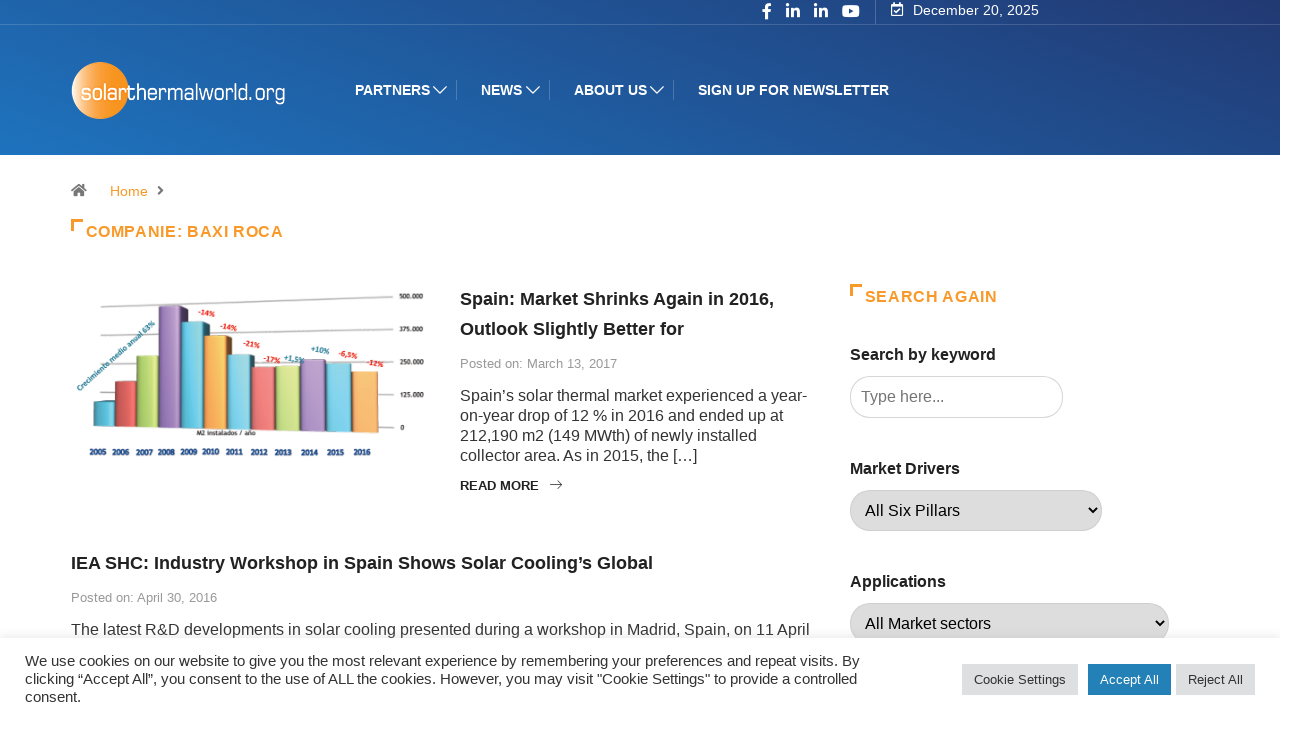

--- FILE ---
content_type: text/html; charset=UTF-8
request_url: https://solarthermalworld.org/companies/baxi-roca/
body_size: 25637
content:
<!DOCTYPE html>
<html lang="en-US" class="" data-skin="light">
<head>
    <meta charset="UTF-8">
	<meta name='robots' content='index, follow, max-image-preview:large, max-snippet:-1, max-video-preview:-1' />
	<meta name="viewport" content="width=device-width, initial-scale=1, maximum-scale=5">
			<meta name="description" content="Solarthermalworld - Global Solar Heating &amp; Cooling News" />

	<!-- This site is optimized with the Yoast SEO plugin v26.6 - https://yoast.com/wordpress/plugins/seo/ -->
	<title>Baxi Roca Archives | Solarthermalworld</title>
	<link rel="canonical" href="https://solarthermalworld.org/companies/baxi-roca/" />
	<meta property="og:locale" content="en_US" />
	<meta property="og:type" content="article" />
	<meta property="og:title" content="Baxi Roca Archives | Solarthermalworld" />
	<meta property="og:url" content="https://solarthermalworld.org/companies/baxi-roca/" />
	<meta property="og:site_name" content="Solarthermalworld" />
	<meta name="twitter:card" content="summary_large_image" />
	<meta name="twitter:site" content="@solarthermal" />
	<script type="application/ld+json" class="yoast-schema-graph">{"@context":"https://schema.org","@graph":[{"@type":"CollectionPage","@id":"https://solarthermalworld.org/companies/baxi-roca/","url":"https://solarthermalworld.org/companies/baxi-roca/","name":"Baxi Roca Archives | Solarthermalworld","isPartOf":{"@id":"https://solarthermalworld.org/#website"},"primaryImageOfPage":{"@id":"https://solarthermalworld.org/companies/baxi-roca/#primaryimage"},"image":{"@id":"https://solarthermalworld.org/companies/baxi-roca/#primaryimage"},"thumbnailUrl":"https://solarthermalworld.org/wp-content/uploads/2017/03/spain_2016_chart.png","breadcrumb":{"@id":"https://solarthermalworld.org/companies/baxi-roca/#breadcrumb"},"inLanguage":"en-US"},{"@type":"ImageObject","inLanguage":"en-US","@id":"https://solarthermalworld.org/companies/baxi-roca/#primaryimage","url":"https://solarthermalworld.org/wp-content/uploads/2017/03/spain_2016_chart.png","contentUrl":"https://solarthermalworld.org/wp-content/uploads/2017/03/spain_2016_chart.png","width":802,"height":409,"caption":"Spain: Market Shrinks Again in 2016, Outlook Slightly Better for 2017"},{"@type":"BreadcrumbList","@id":"https://solarthermalworld.org/companies/baxi-roca/#breadcrumb","itemListElement":[{"@type":"ListItem","position":1,"name":"Home","item":"https://solarthermalworld.org/"},{"@type":"ListItem","position":2,"name":"Baxi Roca"}]},{"@type":"WebSite","@id":"https://solarthermalworld.org/#website","url":"https://solarthermalworld.org/","name":"Solarthermalworld","description":"Global Solar Heating &amp; Cooling News","publisher":{"@id":"https://solarthermalworld.org/#organization"},"potentialAction":[{"@type":"SearchAction","target":{"@type":"EntryPoint","urlTemplate":"https://solarthermalworld.org/?s={search_term_string}"},"query-input":{"@type":"PropertyValueSpecification","valueRequired":true,"valueName":"search_term_string"}}],"inLanguage":"en-US"},{"@type":"Organization","@id":"https://solarthermalworld.org/#organization","name":"Solarthermalworld","url":"https://solarthermalworld.org/","logo":{"@type":"ImageObject","inLanguage":"en-US","@id":"https://solarthermalworld.org/#/schema/logo/image/","url":"https://solarthermalworld.org/wp-content/uploads/2022/05/Screenshot-2022-05-11-at-16.02.39.png","contentUrl":"https://solarthermalworld.org/wp-content/uploads/2022/05/Screenshot-2022-05-11-at-16.02.39.png","width":229,"height":68,"caption":"Solarthermalworld"},"image":{"@id":"https://solarthermalworld.org/#/schema/logo/image/"},"sameAs":["https://www.facebook.com/SolarThermalWorld/","https://x.com/solarthermal","https://www.linkedin.com/groups/2423599","https://www.youtube.com/user/solarthermalworld"]}]}</script>
	<!-- / Yoast SEO plugin. -->


<link rel='dns-prefetch' href='//ajax.googleapis.com' />
<link rel="alternate" type="application/rss+xml" title="Solarthermalworld &raquo; Feed" href="https://solarthermalworld.org/feed/" />
<link rel="alternate" type="application/rss+xml" title="Solarthermalworld &raquo; Comments Feed" href="https://solarthermalworld.org/comments/feed/" />
<link rel="alternate" type="text/calendar" title="Solarthermalworld &raquo; iCal Feed" href="https://solarthermalworld.org/events/?ical=1" />
<script type="text/javascript" id="wpp-js" src="https://solarthermalworld.org/wp-content/plugins/wordpress-popular-posts/assets/js/wpp.min.js?ver=7.3.3" data-sampling="0" data-sampling-rate="100" data-api-url="https://solarthermalworld.org/wp-json/wordpress-popular-posts" data-post-id="0" data-token="5504ac368f" data-lang="0" data-debug="0"></script>
<link rel="alternate" type="application/rss+xml" title="Solarthermalworld &raquo; Baxi Roca Companie Feed" href="https://solarthermalworld.org/companies/baxi-roca/feed/" />
<style id='wp-img-auto-sizes-contain-inline-css' type='text/css'>
img:is([sizes=auto i],[sizes^="auto," i]){contain-intrinsic-size:3000px 1500px}
/*# sourceURL=wp-img-auto-sizes-contain-inline-css */
</style>
<link rel='stylesheet' id='pt-cv-public-style-css' href='https://solarthermalworld.org/wp-content/plugins/content-views-query-and-display-post-page/public/assets/css/cv.css?ver=4.2' type='text/css' media='all' />
<link rel='stylesheet' id='pt-cv-public-pro-style-css' href='https://solarthermalworld.org/wp-content/plugins/pt-content-views-pro/public/assets/css/cvpro.min.css?ver=5.8.0' type='text/css' media='all' />
<link rel='stylesheet' id='dashicons-css' href='https://solarthermalworld.org/wp-includes/css/dashicons.min.css?ver=6.9' type='text/css' media='all' />
<link rel='stylesheet' id='post-views-counter-frontend-css' href='https://solarthermalworld.org/wp-content/plugins/post-views-counter/css/frontend.min.css?ver=1.5.5' type='text/css' media='all' />
<style id='wp-emoji-styles-inline-css' type='text/css'>

	img.wp-smiley, img.emoji {
		display: inline !important;
		border: none !important;
		box-shadow: none !important;
		height: 1em !important;
		width: 1em !important;
		margin: 0 0.07em !important;
		vertical-align: -0.1em !important;
		background: none !important;
		padding: 0 !important;
	}
/*# sourceURL=wp-emoji-styles-inline-css */
</style>
<link rel='stylesheet' id='wp-block-library-css' href='https://solarthermalworld.org/wp-includes/css/dist/block-library/style.min.css?ver=6.9' type='text/css' media='all' />
<style id='wp-block-image-inline-css' type='text/css'>
.wp-block-image>a,.wp-block-image>figure>a{display:inline-block}.wp-block-image img{box-sizing:border-box;height:auto;max-width:100%;vertical-align:bottom}@media not (prefers-reduced-motion){.wp-block-image img.hide{visibility:hidden}.wp-block-image img.show{animation:show-content-image .4s}}.wp-block-image[style*=border-radius] img,.wp-block-image[style*=border-radius]>a{border-radius:inherit}.wp-block-image.has-custom-border img{box-sizing:border-box}.wp-block-image.aligncenter{text-align:center}.wp-block-image.alignfull>a,.wp-block-image.alignwide>a{width:100%}.wp-block-image.alignfull img,.wp-block-image.alignwide img{height:auto;width:100%}.wp-block-image .aligncenter,.wp-block-image .alignleft,.wp-block-image .alignright,.wp-block-image.aligncenter,.wp-block-image.alignleft,.wp-block-image.alignright{display:table}.wp-block-image .aligncenter>figcaption,.wp-block-image .alignleft>figcaption,.wp-block-image .alignright>figcaption,.wp-block-image.aligncenter>figcaption,.wp-block-image.alignleft>figcaption,.wp-block-image.alignright>figcaption{caption-side:bottom;display:table-caption}.wp-block-image .alignleft{float:left;margin:.5em 1em .5em 0}.wp-block-image .alignright{float:right;margin:.5em 0 .5em 1em}.wp-block-image .aligncenter{margin-left:auto;margin-right:auto}.wp-block-image :where(figcaption){margin-bottom:1em;margin-top:.5em}.wp-block-image.is-style-circle-mask img{border-radius:9999px}@supports ((-webkit-mask-image:none) or (mask-image:none)) or (-webkit-mask-image:none){.wp-block-image.is-style-circle-mask img{border-radius:0;-webkit-mask-image:url('data:image/svg+xml;utf8,<svg viewBox="0 0 100 100" xmlns="http://www.w3.org/2000/svg"><circle cx="50" cy="50" r="50"/></svg>');mask-image:url('data:image/svg+xml;utf8,<svg viewBox="0 0 100 100" xmlns="http://www.w3.org/2000/svg"><circle cx="50" cy="50" r="50"/></svg>');mask-mode:alpha;-webkit-mask-position:center;mask-position:center;-webkit-mask-repeat:no-repeat;mask-repeat:no-repeat;-webkit-mask-size:contain;mask-size:contain}}:root :where(.wp-block-image.is-style-rounded img,.wp-block-image .is-style-rounded img){border-radius:9999px}.wp-block-image figure{margin:0}.wp-lightbox-container{display:flex;flex-direction:column;position:relative}.wp-lightbox-container img{cursor:zoom-in}.wp-lightbox-container img:hover+button{opacity:1}.wp-lightbox-container button{align-items:center;backdrop-filter:blur(16px) saturate(180%);background-color:#5a5a5a40;border:none;border-radius:4px;cursor:zoom-in;display:flex;height:20px;justify-content:center;opacity:0;padding:0;position:absolute;right:16px;text-align:center;top:16px;width:20px;z-index:100}@media not (prefers-reduced-motion){.wp-lightbox-container button{transition:opacity .2s ease}}.wp-lightbox-container button:focus-visible{outline:3px auto #5a5a5a40;outline:3px auto -webkit-focus-ring-color;outline-offset:3px}.wp-lightbox-container button:hover{cursor:pointer;opacity:1}.wp-lightbox-container button:focus{opacity:1}.wp-lightbox-container button:focus,.wp-lightbox-container button:hover,.wp-lightbox-container button:not(:hover):not(:active):not(.has-background){background-color:#5a5a5a40;border:none}.wp-lightbox-overlay{box-sizing:border-box;cursor:zoom-out;height:100vh;left:0;overflow:hidden;position:fixed;top:0;visibility:hidden;width:100%;z-index:100000}.wp-lightbox-overlay .close-button{align-items:center;cursor:pointer;display:flex;justify-content:center;min-height:40px;min-width:40px;padding:0;position:absolute;right:calc(env(safe-area-inset-right) + 16px);top:calc(env(safe-area-inset-top) + 16px);z-index:5000000}.wp-lightbox-overlay .close-button:focus,.wp-lightbox-overlay .close-button:hover,.wp-lightbox-overlay .close-button:not(:hover):not(:active):not(.has-background){background:none;border:none}.wp-lightbox-overlay .lightbox-image-container{height:var(--wp--lightbox-container-height);left:50%;overflow:hidden;position:absolute;top:50%;transform:translate(-50%,-50%);transform-origin:top left;width:var(--wp--lightbox-container-width);z-index:9999999999}.wp-lightbox-overlay .wp-block-image{align-items:center;box-sizing:border-box;display:flex;height:100%;justify-content:center;margin:0;position:relative;transform-origin:0 0;width:100%;z-index:3000000}.wp-lightbox-overlay .wp-block-image img{height:var(--wp--lightbox-image-height);min-height:var(--wp--lightbox-image-height);min-width:var(--wp--lightbox-image-width);width:var(--wp--lightbox-image-width)}.wp-lightbox-overlay .wp-block-image figcaption{display:none}.wp-lightbox-overlay button{background:none;border:none}.wp-lightbox-overlay .scrim{background-color:#fff;height:100%;opacity:.9;position:absolute;width:100%;z-index:2000000}.wp-lightbox-overlay.active{visibility:visible}@media not (prefers-reduced-motion){.wp-lightbox-overlay.active{animation:turn-on-visibility .25s both}.wp-lightbox-overlay.active img{animation:turn-on-visibility .35s both}.wp-lightbox-overlay.show-closing-animation:not(.active){animation:turn-off-visibility .35s both}.wp-lightbox-overlay.show-closing-animation:not(.active) img{animation:turn-off-visibility .25s both}.wp-lightbox-overlay.zoom.active{animation:none;opacity:1;visibility:visible}.wp-lightbox-overlay.zoom.active .lightbox-image-container{animation:lightbox-zoom-in .4s}.wp-lightbox-overlay.zoom.active .lightbox-image-container img{animation:none}.wp-lightbox-overlay.zoom.active .scrim{animation:turn-on-visibility .4s forwards}.wp-lightbox-overlay.zoom.show-closing-animation:not(.active){animation:none}.wp-lightbox-overlay.zoom.show-closing-animation:not(.active) .lightbox-image-container{animation:lightbox-zoom-out .4s}.wp-lightbox-overlay.zoom.show-closing-animation:not(.active) .lightbox-image-container img{animation:none}.wp-lightbox-overlay.zoom.show-closing-animation:not(.active) .scrim{animation:turn-off-visibility .4s forwards}}@keyframes show-content-image{0%{visibility:hidden}99%{visibility:hidden}to{visibility:visible}}@keyframes turn-on-visibility{0%{opacity:0}to{opacity:1}}@keyframes turn-off-visibility{0%{opacity:1;visibility:visible}99%{opacity:0;visibility:visible}to{opacity:0;visibility:hidden}}@keyframes lightbox-zoom-in{0%{transform:translate(calc((-100vw + var(--wp--lightbox-scrollbar-width))/2 + var(--wp--lightbox-initial-left-position)),calc(-50vh + var(--wp--lightbox-initial-top-position))) scale(var(--wp--lightbox-scale))}to{transform:translate(-50%,-50%) scale(1)}}@keyframes lightbox-zoom-out{0%{transform:translate(-50%,-50%) scale(1);visibility:visible}99%{visibility:visible}to{transform:translate(calc((-100vw + var(--wp--lightbox-scrollbar-width))/2 + var(--wp--lightbox-initial-left-position)),calc(-50vh + var(--wp--lightbox-initial-top-position))) scale(var(--wp--lightbox-scale));visibility:hidden}}
/*# sourceURL=https://solarthermalworld.org/wp-includes/blocks/image/style.min.css */
</style>
<style id='wp-block-image-theme-inline-css' type='text/css'>
:root :where(.wp-block-image figcaption){color:#555;font-size:13px;text-align:center}.is-dark-theme :root :where(.wp-block-image figcaption){color:#ffffffa6}.wp-block-image{margin:0 0 1em}
/*# sourceURL=https://solarthermalworld.org/wp-includes/blocks/image/theme.min.css */
</style>
<style id='global-styles-inline-css' type='text/css'>
:root{--wp--preset--aspect-ratio--square: 1;--wp--preset--aspect-ratio--4-3: 4/3;--wp--preset--aspect-ratio--3-4: 3/4;--wp--preset--aspect-ratio--3-2: 3/2;--wp--preset--aspect-ratio--2-3: 2/3;--wp--preset--aspect-ratio--16-9: 16/9;--wp--preset--aspect-ratio--9-16: 9/16;--wp--preset--color--black: #000000;--wp--preset--color--cyan-bluish-gray: #abb8c3;--wp--preset--color--white: #ffffff;--wp--preset--color--pale-pink: #f78da7;--wp--preset--color--vivid-red: #cf2e2e;--wp--preset--color--luminous-vivid-orange: #ff6900;--wp--preset--color--luminous-vivid-amber: #fcb900;--wp--preset--color--light-green-cyan: #7bdcb5;--wp--preset--color--vivid-green-cyan: #00d084;--wp--preset--color--pale-cyan-blue: #8ed1fc;--wp--preset--color--vivid-cyan-blue: #0693e3;--wp--preset--color--vivid-purple: #9b51e0;--wp--preset--gradient--vivid-cyan-blue-to-vivid-purple: linear-gradient(135deg,rgb(6,147,227) 0%,rgb(155,81,224) 100%);--wp--preset--gradient--light-green-cyan-to-vivid-green-cyan: linear-gradient(135deg,rgb(122,220,180) 0%,rgb(0,208,130) 100%);--wp--preset--gradient--luminous-vivid-amber-to-luminous-vivid-orange: linear-gradient(135deg,rgb(252,185,0) 0%,rgb(255,105,0) 100%);--wp--preset--gradient--luminous-vivid-orange-to-vivid-red: linear-gradient(135deg,rgb(255,105,0) 0%,rgb(207,46,46) 100%);--wp--preset--gradient--very-light-gray-to-cyan-bluish-gray: linear-gradient(135deg,rgb(238,238,238) 0%,rgb(169,184,195) 100%);--wp--preset--gradient--cool-to-warm-spectrum: linear-gradient(135deg,rgb(74,234,220) 0%,rgb(151,120,209) 20%,rgb(207,42,186) 40%,rgb(238,44,130) 60%,rgb(251,105,98) 80%,rgb(254,248,76) 100%);--wp--preset--gradient--blush-light-purple: linear-gradient(135deg,rgb(255,206,236) 0%,rgb(152,150,240) 100%);--wp--preset--gradient--blush-bordeaux: linear-gradient(135deg,rgb(254,205,165) 0%,rgb(254,45,45) 50%,rgb(107,0,62) 100%);--wp--preset--gradient--luminous-dusk: linear-gradient(135deg,rgb(255,203,112) 0%,rgb(199,81,192) 50%,rgb(65,88,208) 100%);--wp--preset--gradient--pale-ocean: linear-gradient(135deg,rgb(255,245,203) 0%,rgb(182,227,212) 50%,rgb(51,167,181) 100%);--wp--preset--gradient--electric-grass: linear-gradient(135deg,rgb(202,248,128) 0%,rgb(113,206,126) 100%);--wp--preset--gradient--midnight: linear-gradient(135deg,rgb(2,3,129) 0%,rgb(40,116,252) 100%);--wp--preset--font-size--small: 13px;--wp--preset--font-size--medium: 20px;--wp--preset--font-size--large: 36px;--wp--preset--font-size--x-large: 42px;--wp--preset--spacing--20: 0.44rem;--wp--preset--spacing--30: 0.67rem;--wp--preset--spacing--40: 1rem;--wp--preset--spacing--50: 1.5rem;--wp--preset--spacing--60: 2.25rem;--wp--preset--spacing--70: 3.38rem;--wp--preset--spacing--80: 5.06rem;--wp--preset--shadow--natural: 6px 6px 9px rgba(0, 0, 0, 0.2);--wp--preset--shadow--deep: 12px 12px 50px rgba(0, 0, 0, 0.4);--wp--preset--shadow--sharp: 6px 6px 0px rgba(0, 0, 0, 0.2);--wp--preset--shadow--outlined: 6px 6px 0px -3px rgb(255, 255, 255), 6px 6px rgb(0, 0, 0);--wp--preset--shadow--crisp: 6px 6px 0px rgb(0, 0, 0);}:where(.is-layout-flex){gap: 0.5em;}:where(.is-layout-grid){gap: 0.5em;}body .is-layout-flex{display: flex;}.is-layout-flex{flex-wrap: wrap;align-items: center;}.is-layout-flex > :is(*, div){margin: 0;}body .is-layout-grid{display: grid;}.is-layout-grid > :is(*, div){margin: 0;}:where(.wp-block-columns.is-layout-flex){gap: 2em;}:where(.wp-block-columns.is-layout-grid){gap: 2em;}:where(.wp-block-post-template.is-layout-flex){gap: 1.25em;}:where(.wp-block-post-template.is-layout-grid){gap: 1.25em;}.has-black-color{color: var(--wp--preset--color--black) !important;}.has-cyan-bluish-gray-color{color: var(--wp--preset--color--cyan-bluish-gray) !important;}.has-white-color{color: var(--wp--preset--color--white) !important;}.has-pale-pink-color{color: var(--wp--preset--color--pale-pink) !important;}.has-vivid-red-color{color: var(--wp--preset--color--vivid-red) !important;}.has-luminous-vivid-orange-color{color: var(--wp--preset--color--luminous-vivid-orange) !important;}.has-luminous-vivid-amber-color{color: var(--wp--preset--color--luminous-vivid-amber) !important;}.has-light-green-cyan-color{color: var(--wp--preset--color--light-green-cyan) !important;}.has-vivid-green-cyan-color{color: var(--wp--preset--color--vivid-green-cyan) !important;}.has-pale-cyan-blue-color{color: var(--wp--preset--color--pale-cyan-blue) !important;}.has-vivid-cyan-blue-color{color: var(--wp--preset--color--vivid-cyan-blue) !important;}.has-vivid-purple-color{color: var(--wp--preset--color--vivid-purple) !important;}.has-black-background-color{background-color: var(--wp--preset--color--black) !important;}.has-cyan-bluish-gray-background-color{background-color: var(--wp--preset--color--cyan-bluish-gray) !important;}.has-white-background-color{background-color: var(--wp--preset--color--white) !important;}.has-pale-pink-background-color{background-color: var(--wp--preset--color--pale-pink) !important;}.has-vivid-red-background-color{background-color: var(--wp--preset--color--vivid-red) !important;}.has-luminous-vivid-orange-background-color{background-color: var(--wp--preset--color--luminous-vivid-orange) !important;}.has-luminous-vivid-amber-background-color{background-color: var(--wp--preset--color--luminous-vivid-amber) !important;}.has-light-green-cyan-background-color{background-color: var(--wp--preset--color--light-green-cyan) !important;}.has-vivid-green-cyan-background-color{background-color: var(--wp--preset--color--vivid-green-cyan) !important;}.has-pale-cyan-blue-background-color{background-color: var(--wp--preset--color--pale-cyan-blue) !important;}.has-vivid-cyan-blue-background-color{background-color: var(--wp--preset--color--vivid-cyan-blue) !important;}.has-vivid-purple-background-color{background-color: var(--wp--preset--color--vivid-purple) !important;}.has-black-border-color{border-color: var(--wp--preset--color--black) !important;}.has-cyan-bluish-gray-border-color{border-color: var(--wp--preset--color--cyan-bluish-gray) !important;}.has-white-border-color{border-color: var(--wp--preset--color--white) !important;}.has-pale-pink-border-color{border-color: var(--wp--preset--color--pale-pink) !important;}.has-vivid-red-border-color{border-color: var(--wp--preset--color--vivid-red) !important;}.has-luminous-vivid-orange-border-color{border-color: var(--wp--preset--color--luminous-vivid-orange) !important;}.has-luminous-vivid-amber-border-color{border-color: var(--wp--preset--color--luminous-vivid-amber) !important;}.has-light-green-cyan-border-color{border-color: var(--wp--preset--color--light-green-cyan) !important;}.has-vivid-green-cyan-border-color{border-color: var(--wp--preset--color--vivid-green-cyan) !important;}.has-pale-cyan-blue-border-color{border-color: var(--wp--preset--color--pale-cyan-blue) !important;}.has-vivid-cyan-blue-border-color{border-color: var(--wp--preset--color--vivid-cyan-blue) !important;}.has-vivid-purple-border-color{border-color: var(--wp--preset--color--vivid-purple) !important;}.has-vivid-cyan-blue-to-vivid-purple-gradient-background{background: var(--wp--preset--gradient--vivid-cyan-blue-to-vivid-purple) !important;}.has-light-green-cyan-to-vivid-green-cyan-gradient-background{background: var(--wp--preset--gradient--light-green-cyan-to-vivid-green-cyan) !important;}.has-luminous-vivid-amber-to-luminous-vivid-orange-gradient-background{background: var(--wp--preset--gradient--luminous-vivid-amber-to-luminous-vivid-orange) !important;}.has-luminous-vivid-orange-to-vivid-red-gradient-background{background: var(--wp--preset--gradient--luminous-vivid-orange-to-vivid-red) !important;}.has-very-light-gray-to-cyan-bluish-gray-gradient-background{background: var(--wp--preset--gradient--very-light-gray-to-cyan-bluish-gray) !important;}.has-cool-to-warm-spectrum-gradient-background{background: var(--wp--preset--gradient--cool-to-warm-spectrum) !important;}.has-blush-light-purple-gradient-background{background: var(--wp--preset--gradient--blush-light-purple) !important;}.has-blush-bordeaux-gradient-background{background: var(--wp--preset--gradient--blush-bordeaux) !important;}.has-luminous-dusk-gradient-background{background: var(--wp--preset--gradient--luminous-dusk) !important;}.has-pale-ocean-gradient-background{background: var(--wp--preset--gradient--pale-ocean) !important;}.has-electric-grass-gradient-background{background: var(--wp--preset--gradient--electric-grass) !important;}.has-midnight-gradient-background{background: var(--wp--preset--gradient--midnight) !important;}.has-small-font-size{font-size: var(--wp--preset--font-size--small) !important;}.has-medium-font-size{font-size: var(--wp--preset--font-size--medium) !important;}.has-large-font-size{font-size: var(--wp--preset--font-size--large) !important;}.has-x-large-font-size{font-size: var(--wp--preset--font-size--x-large) !important;}
/*# sourceURL=global-styles-inline-css */
</style>

<style id='classic-theme-styles-inline-css' type='text/css'>
/*! This file is auto-generated */
.wp-block-button__link{color:#fff;background-color:#32373c;border-radius:9999px;box-shadow:none;text-decoration:none;padding:calc(.667em + 2px) calc(1.333em + 2px);font-size:1.125em}.wp-block-file__button{background:#32373c;color:#fff;text-decoration:none}
/*# sourceURL=/wp-includes/css/classic-themes.min.css */
</style>
<link rel='stylesheet' id='cookie-law-info-css' href='https://solarthermalworld.org/wp-content/plugins/cookie-law-info/legacy/public/css/cookie-law-info-public.css?ver=3.3.5' type='text/css' media='all' />
<link rel='stylesheet' id='cookie-law-info-gdpr-css' href='https://solarthermalworld.org/wp-content/plugins/cookie-law-info/legacy/public/css/cookie-law-info-gdpr.css?ver=3.3.5' type='text/css' media='all' />
<link rel='stylesheet' id='cool-tag-cloud-css' href='https://solarthermalworld.org/wp-content/plugins/cool-tag-cloud/inc/cool-tag-cloud.css?ver=2.25' type='text/css' media='all' />
<link rel='stylesheet' id='related-posts-by-taxonomy-css' href='https://solarthermalworld.org/wp-content/plugins/related-posts-by-taxonomy/includes/assets/css/styles.css?ver=6.9' type='text/css' media='all' />
<link rel='stylesheet' id='tribe-events-v2-single-skeleton-css' href='https://solarthermalworld.org/wp-content/plugins/the-events-calendar/build/css/tribe-events-single-skeleton.css?ver=6.15.11' type='text/css' media='all' />
<link rel='stylesheet' id='tribe-events-v2-single-skeleton-full-css' href='https://solarthermalworld.org/wp-content/plugins/the-events-calendar/build/css/tribe-events-single-full.css?ver=6.15.11' type='text/css' media='all' />
<link rel='stylesheet' id='tec-events-elementor-widgets-base-styles-css' href='https://solarthermalworld.org/wp-content/plugins/the-events-calendar/build/css/integrations/plugins/elementor/widgets/widget-base.css?ver=6.15.11' type='text/css' media='all' />
<link rel='stylesheet' id='mc4wp-form-basic-css' href='https://solarthermalworld.org/wp-content/plugins/mailchimp-for-wp/assets/css/form-basic.css?ver=4.10.7' type='text/css' media='all' />
<link rel='stylesheet' id='search-filter-plugin-styles-css' href='https://solarthermalworld.org/wp-content/plugins/search-filter-pro/public/assets/css/search-filter.min.css?ver=2.5.11' type='text/css' media='all' />
<link rel='stylesheet' id='wordpress-popular-posts-css-css' href='https://solarthermalworld.org/wp-content/plugins/wordpress-popular-posts/assets/css/wpp.css?ver=7.3.3' type='text/css' media='all' />
<link rel='stylesheet' id='bootstrap-css' href='https://solarthermalworld.org/wp-content/themes/digiqole2025/assets/css/bootstrap.min.css?ver=2.2.5' type='text/css' media='all' />
<link rel='stylesheet' id='icon-font-css' href='https://solarthermalworld.org/wp-content/themes/digiqole2025/assets/css/icon-font.css?ver=2.2.5' type='text/css' media='all' />
<link rel='preload' as='style' id='digiqole-all-style-css' href='https://solarthermalworld.org/wp-content/themes/digiqole2025/assets/css/all.css?ver=2.2.5' type='text/css' media='all' />
<link rel='stylesheet' id='digiqole-master-css' href='https://solarthermalworld.org/wp-content/themes/digiqole2025/assets/css/master.css?ver=2.2.5' type='text/css' media='all' />
<style id='digiqole-master-inline-css' type='text/css'>

        html.fonts-loaded body{ font-family: Arial }
        .body-box-layout{ 
            background-image:url();;
            background-repeat: no-repeat;
            background-position: center;
            background-size: cover;
            background-attachment: fixed;
         }
        body,
        .post-navigation .post-previous a p, .post-navigation .post-next a p,
        .dark-mode .blog-single .post-meta li,
        .dark-mode .wp-block-quote p,
        .dark-mode .wp-block-quote::before,
        .dark-mode .wp-block-quote cite,
        .dark-mode .view-review-list .xs-review-date,
        .dark-mode .view-review-list .xs-reviewer-author,
        .dark-mode .breadcrumb li,
        .dark-mode .post-meta span,
        .dark-mode .post-meta span a,
        .dark-mode .tranding-bg-white .tranding-bar .trending-slide-bg.trending-slide .post-title a,
        .dark-mode .blog-single .post-meta li.post-author a{
           color:  #333333;
        }

        h1, h2, h3, h4, h5, h6,
        .post-title,
        .post-navigation span,
        .post-title a,
        .dark-mode .error-page .error-code,
        .dark-mode.archive .entry-blog-summery .readmore-btn,
        .dark-mode .entry-blog-summery.ts-post .readmore-btn,
        .dark-mode .apsc-icons-wrapper.apsc-theme-2 .apsc-each-profile a,
        .dark-mode .ts-author-content .comment a{
            color:  #222222;
        }


        .dark-mode .apsc-icons-wrapper.apsc-theme-2 .apsc-each-profile a{
            color: #222222 !important;
        }
        .dark-mode .blog-single .post .post-body{
            background: transparent;
        }

        html.fonts-loaded h1,
        html.fonts-loaded h2{
            font-family: Arial;
        }
        html.fonts-loaded h3{ 
            font-family: Arial;
        }

        html.fonts-loaded h4{ 
            font-family: Arial;
        }

        a,
        .entry-header .entry-title a:hover,
        .sidebar ul li a:hover,
        .breadcrumb a:hover {
            color: #f99929;
            transition: all ease 500ms;
        }
      
        .btn-primary:hover,
        .switch__background,
        .switch__mouth,
        .switch__eye-left,
        .switch__eye-right{
         background: #223973;
         border-color: #223973;;
        }

        .tag-lists a:hover,
        .tagcloud a:hover,
        .owl-carousel .owl-dots .owl-dot.active span,
        .blog-single .tag-lists a:hover {
            border-color: #f99929;
        }

        blockquote.wp-block-quote, .wp-block-quote, .wp-block-quote:not(.is-large):not(.is-style-large), .wp-block-pullquote blockquote,
         blockquote.wp-block-pullquote, .wp-block-quote.is-large, .wp-block-quote.is-style-large{
            border-left-color: #f99929;
        }
        
        .post .post-footer .readmore,
        .post .post-media .video-link-btn a,
        .post-list-item .recen-tab-menu.nav-tabs li a:before, 
        .post-list-item .recen-tab-menu.nav-tabs li a:after,
        .blog-single .xs-review-box .xs-review .xs-btn:hover,
        .blog-single .tag-lists span,
        .tag-lists a:hover, .tagcloud a:hover,
        .heading-style3 .block-title .title-angle-shap:before, 
        .heading-style3 .block-title .title-angle-shap:after,
         .heading-style3 .widget-title .title-angle-shap:before, 
         .heading-style3 .widget-title .title-angle-shap:after, 
         .sidebar .widget .block-title .title-angle-shap:before,
          .sidebar .widget .block-title .title-angle-shap:after, 
          .sidebar .widget .widget-title .title-angle-shap:before, 
        .sidebar .widget .widget-title .title-angle-shap:after,
        .pagination li.active a, .pagination li:hover a,
        .owl-carousel .owl-dots .owl-dot.active span,
        .main-pagination .swiper-pagination-bullet-active,
        .swiper-pagination .swiper-pagination-bullet-active,
        .header .navbar-light .ekit-wid-con .digiqole-elementskit-menu
         .elementskit-navbar-nav > li.active > a:before,
         .trending-light .tranding-bar .trending-slide .trending-title,
        .post-list-item .post-thumb .tab-post-count, .post-list-item .post-thumb .post-index,
        .woocommerce ul.products li.product .button,.woocommerce ul.products li.product .added_to_cart,
        .woocommerce nav.woocommerce-pagination ul li a:focus, .woocommerce nav.woocommerce-pagination ul li a:hover, .woocommerce nav.woocommerce-pagination ul li span.current,
        .woocommerce #respond input#submit.alt, .woocommerce a.button.alt, .woocommerce button.button.alt, .woocommerce input.button.alt,.sponsor-web-link a:hover i, .woocommerce .widget_price_filter .ui-slider .ui-slider-range,
        .woocommerce span.onsale,
        .not-found .input-group-btn,
        .btn,
        .BackTo,
        .sidebar .widget.widget_search .input-group-btn,
        .woocommerce ul.products li.product .added_to_cart:hover, .woocommerce #respond input#submit.alt:hover, .woocommerce a.button.alt:hover, .woocommerce button.button.alt:hover, 
        .footer-social li a,
        .digiqole-video-post .video-item .post-video .ts-play-btn,
        .blog-single .post-meta .social-share i.fa-share,
        .social-share i.ts-icon-share,
        .woocommerce input.button.alt:hover,
        .woocommerce .widget_price_filter .ui-slider .ui-slider-handle,
        #preloader,
        .main-slider .swiper-button-next:hover,
        .main-slider .swiper-button-prev:hover,
        .main-slider .owl-dots .owl-dot.swiper-pagination-bullet-active,
        .main-slider .owl-dots .swiper-pagination-bullet.swiper-pagination-bullet-active,
        .main-slider .swiper-pagination .owl-dot.swiper-pagination-bullet-active,
        .main-slider .swiper-pagination .swiper-pagination-bullet.swiper-pagination-bullet-active,
        .main-slider .main-pagination .owl-dot.swiper-pagination-bullet-active,
        .main-slider .main-pagination .swiper-pagination-bullet.swiper-pagination-bullet-active,
        .weekend-top .owl-dots .owl-dot.swiper-pagination-bullet-active,
        .weekend-top .owl-dots .swiper-pagination-bullet.swiper-pagination-bullet-active,
        .weekend-top .swiper-pagination .owl-dot.swiper-pagination-bullet-active,
        .weekend-top .swiper-pagination .swiper-pagination-bullet.swiper-pagination-bullet-active,
        .featured-tab-item .nav-tabs .nav-link.active:before,
        .post-slider .swiper-pagination .swiper-pagination-bullet.swiper-pagination-bullet-active,
        .blog-single .post-meta .social-share .ts-icon-share {
            background: #f99929;
        }
        .owl-carousel.owl-loaded .owl-nav .owl-next.disabled, 
        .owl-carousel.owl-loaded .owl-nav .owl-prev.disabled,
        .ts-about-image-wrapper.owl-carousel.owl-theme .owl-nav [class*=owl-]:hover{
            background: #f99929 !important;
        }

        .ts-footer .recent-posts-widget .post-content .post-title a:hover,
        .post-list-item .recen-tab-menu.nav-tabs li a.active,
        .ts-footer .footer-left-widget .footer-social li a:hover,
         .ts-footer .footer-widget .footer-social li a:hover,
         .heading-style3 .block-title, .heading-style3 .widget-title,
         .topbar.topbar-gray .tranding-bg-white .tranding-bar .trending-slide-bg .trending-title i,
         .sidebar .widget .block-title, .sidebar .widget .widget-title,
         .header .navbar-light .ekit-wid-con .digiqole-elementskit-menu .elementskit-navbar-nav .dropdown-item.active,
         .header .navbar-light .ekit-wid-con .digiqole-elementskit-menu .elementskit-navbar-nav li a:hover,
         .social-links li a:hover,
         .post-title a:hover,
         .video-tab-list .post-tab-list li a.active h4.post-title, .video-tab-list .post-tab-list li a:hover h4.post-title,
         .featured-tab-item .nav-tabs .nav-link.active .tab-head > span.tab-text-title,
         .woocommerce ul.products li.product .price, 
         .woocommerce ul.products li.product .woocommerce-loop-product__title:hover,
         .load-more-btn .digiqole-post-grid-loadmore:hover,
         .blog-single .post-meta li.meta-post-view,
         .ts-overlay-style .post-meta-info li.active i,
         .blog-single .post-meta li a:hover {
            color: #f99929;
        }
        
        .post-layout-style5 .post-meta li.meta-post-view .ts-icon {
            color: #f99929!important;
        }
      
        
            .header .navbar-light .ekit-wid-con .digiqole-elementskit-menu{
               height: 75px;
            }
            @media(min-width: 1024px){
                .header-gradient-area .navbar-light .ekit-wid-con .digiqole-elementskit-menu .elementskit-navbar-nav > li > a,
                .header.header-gradient .navbar-light .ekit-wid-con .digiqole-elementskit-menu .elementskit-navbar-nav > li > a, 
                .header .navbar-light .ekit-wid-con .digiqole-elementskit-menu .elementskit-navbar-nav > li > a,
                 .header .navbar-light .nav-search-area a, .header-gradient .navbar-light .social-links li a, 
                 .header .navbar-light .navbar-nav > li > a, 
               .header-gradient .navbar-light .nav-search-area .header-search-icon a{
                   line-height: 75px;
               }
            }
        
                .header-gradient,
                .header-dark .navbar-light,
                .header-gradient .navbar-sticky.sticky,
                .header-bg-dark .navbar-sticky.sticky,
                .header-bg-dark,
                .header-middle-gradent{
                    background-image: linear-gradient(20deg, #1e73be 0%, #223973 100%);
                }
            
     
            html.fonts-loaded .header .navbar-light .navbar-nav li ul.dropdown-menu li a,
            html.fonts-loaded .header .navbar-light .ekit-wid-con .digiqole-elementskit-menu .elementskit-navbar-nav li ul li a,
            html.fonts-loaded .header .navbar-light .ekit-wid-con .digiqole-elementskit-menu .elementskit-navbar-nav li .elementskit-dropdown li a{
                   color: ;
                   font-size: 12px;
                }
            
            html.fonts-loaded .header-gradient-area .navbar-light .ekit-wid-con .digiqole-elementskit-menu .elementskit-navbar-nav > li > a,
            html.fonts-loaded .header.header-gradient .navbar-light .ekit-wid-con .digiqole-elementskit-menu .elementskit-navbar-nav > li > a,
            html.fonts-loaded .header .navbar-light .ekit-wid-con .digiqole-elementskit-menu .elementskit-navbar-nav > li > a,
            html.fonts-loaded .header .navbar-light .nav-search-area a,
            html.fonts-loaded .header-gradient .navbar-light .social-links li a,
            html.fonts-loaded .header .navbar-light .navbar-nav > li > a,
            html.fonts-loaded .header-gradient .navbar-light .nav-search-area .header-search-icon a{
                font-family: Arial;
                font-size: 14px; 
                font-weight: 700px; 
                }
            
        .newsletter-area{
                background-image: linear-gradient(20deg, #223973 0%, #223973 100%);
            }
        .ts-footer{
            padding-top:30px;
            padding-bottom:30px;
         }
      body,
      .dark-mode .ts-author-media,
      .dark-mode .ts-author-content::before,
      .dark-mode .ts-author-content::after,
      .dark-mode .post-layout-style4 .post-single .entry-header{
         background-color: #ffffff;
      }
     
      .ts-footer{
          background-color: #223973;
          background-repeat:no-repeat;
          background-size: cover;
          
          
      }
      .newsletter-form span,
      .ts-footer .widget-title span{
        background-color: #223973;
      }

      .ts-footer-classic .widget-title,
      .ts-footer-classic h3,
      .ts-footer-classic h4,
      .ts-footer .widget-title,
      .ts-footer-classic .contact h3{
          color: #fff;
      }
      .ts-footer p,
      .ts-footer .list-arrow li a,
      .ts-footer .menu li a,
      .ts-footer .service-time li,
      .ts-footer .list-arrow li::before, 
      .ts-footer .footer-info li,
      .ts-footer .footer-left-widget .footer-social li a, .ts-footer .footer-widget .footer-social li a,
      .ts-footer .footer-left-widget p, .ts-footer .footer-widget p,
      .ts-footer .recent-posts-widget .post-content .post-title a,
      .ts-footer .menu li::before{
        color: #fff;
      }

     
     
      .copy-right{
         background-color: #101010;
      }
      .copy-right .copyright-text p{
         color: #fff;
      }
      
         
         @media (min-width: 992px){
            .container,
            .body-box-layout .body-inner-content,
            .body-box-layout .body-inner-content .navbar-sticky.sticky,
            .body-box-layout .body-inner-content .header-bg-dark .container,
            .elementor-section.elementor-section-boxed>.elementor-container {
               max-width: 960px;
            }   
         } 
         @media (min-width: 1200px) {
            .container,
            .body-box-layout .body-inner-content,
            .body-box-layout .body-inner-content .navbar-sticky.sticky,
            .body-box-layout .body-inner-content .header-bg-dark .container,
            .elementor-section.elementor-section-boxed>.elementor-container {
               max-width: 1169px;
            }
         }
        
         
/*# sourceURL=digiqole-master-inline-css */
</style>
<link rel='stylesheet' id='ekit-widget-styles-css' href='https://solarthermalworld.org/wp-content/plugins/elementskit-lite/widgets/init/assets/css/widget-styles.css?ver=3.7.3' type='text/css' media='all' />
<link rel='stylesheet' id='ekit-responsive-css' href='https://solarthermalworld.org/wp-content/plugins/elementskit-lite/widgets/init/assets/css/responsive.css?ver=3.7.3' type='text/css' media='all' />
<script type="text/javascript" src="https://solarthermalworld.org/wp-includes/js/jquery/jquery.min.js?ver=3.7.1" id="jquery-core-js"></script>
<script type="text/javascript" src="https://solarthermalworld.org/wp-includes/js/jquery/jquery-migrate.min.js?ver=3.4.1" id="jquery-migrate-js"></script>
<script type="text/javascript" id="cookie-law-info-js-extra">
/* <![CDATA[ */
var Cli_Data = {"nn_cookie_ids":[],"cookielist":[],"non_necessary_cookies":[],"ccpaEnabled":"","ccpaRegionBased":"","ccpaBarEnabled":"","strictlyEnabled":["necessary","obligatoire"],"ccpaType":"gdpr","js_blocking":"1","custom_integration":"","triggerDomRefresh":"","secure_cookies":""};
var cli_cookiebar_settings = {"animate_speed_hide":"500","animate_speed_show":"500","background":"#FFF","border":"#b1a6a6c2","border_on":"","button_1_button_colour":"#61a229","button_1_button_hover":"#4e8221","button_1_link_colour":"#fff","button_1_as_button":"1","button_1_new_win":"","button_2_button_colour":"#333","button_2_button_hover":"#292929","button_2_link_colour":"#444","button_2_as_button":"","button_2_hidebar":"","button_3_button_colour":"#dedfe0","button_3_button_hover":"#b2b2b3","button_3_link_colour":"#333333","button_3_as_button":"1","button_3_new_win":"","button_4_button_colour":"#dedfe0","button_4_button_hover":"#b2b2b3","button_4_link_colour":"#333333","button_4_as_button":"1","button_7_button_colour":"#2381b7","button_7_button_hover":"#1c6792","button_7_link_colour":"#fff","button_7_as_button":"1","button_7_new_win":"","font_family":"Helvetica, sans-serif","header_fix":"","notify_animate_hide":"1","notify_animate_show":"","notify_div_id":"#cookie-law-info-bar","notify_position_horizontal":"right","notify_position_vertical":"bottom","scroll_close":"","scroll_close_reload":"","accept_close_reload":"","reject_close_reload":"","showagain_tab":"","showagain_background":"#fff","showagain_border":"#000","showagain_div_id":"#cookie-law-info-again","showagain_x_position":"100px","text":"#333333","show_once_yn":"","show_once":"10000","logging_on":"","as_popup":"","popup_overlay":"1","bar_heading_text":"","cookie_bar_as":"banner","popup_showagain_position":"bottom-right","widget_position":"left"};
var log_object = {"ajax_url":"https://solarthermalworld.org/wp-admin/admin-ajax.php"};
//# sourceURL=cookie-law-info-js-extra
/* ]]> */
</script>
<script type="text/javascript" src="https://solarthermalworld.org/wp-content/plugins/cookie-law-info/legacy/public/js/cookie-law-info-public.js?ver=3.3.5" id="cookie-law-info-js"></script>
<script type="text/javascript" id="search-filter-plugin-build-js-extra">
/* <![CDATA[ */
var SF_LDATA = {"ajax_url":"https://solarthermalworld.org/wp-admin/admin-ajax.php","home_url":"https://solarthermalworld.org/","extensions":[]};
//# sourceURL=search-filter-plugin-build-js-extra
/* ]]> */
</script>
<script type="text/javascript" src="https://solarthermalworld.org/wp-content/plugins/search-filter-pro/public/assets/js/search-filter-build.min.js?ver=2.5.11" id="search-filter-plugin-build-js"></script>
<script type="text/javascript" src="https://solarthermalworld.org/wp-content/plugins/search-filter-pro/public/assets/js/chosen.jquery.min.js?ver=2.5.11" id="search-filter-plugin-chosen-js"></script>
<script type="text/javascript" id="csf-google-web-fonts-js-extra">
/* <![CDATA[ */
var WebFontConfig = {"google":{"families":["Arial:400,700"]}};
//# sourceURL=csf-google-web-fonts-js-extra
/* ]]> */
</script>
<script type="text/javascript" src="//ajax.googleapis.com/ajax/libs/webfont/1.6.26/webfont.js" id="csf-google-web-fonts-js"></script>
<link rel="https://api.w.org/" href="https://solarthermalworld.org/wp-json/" /><link rel="alternate" title="JSON" type="application/json" href="https://solarthermalworld.org/wp-json/wp/v2/companies/30309" /><link rel="EditURI" type="application/rsd+xml" title="RSD" href="https://solarthermalworld.org/xmlrpc.php?rsd" />
<meta name="generator" content="WordPress 6.9" />
<meta name="tec-api-version" content="v1"><meta name="tec-api-origin" content="https://solarthermalworld.org"><link rel="alternate" href="https://solarthermalworld.org/wp-json/tribe/events/v1/" />            <style id="wpp-loading-animation-styles">@-webkit-keyframes bgslide{from{background-position-x:0}to{background-position-x:-200%}}@keyframes bgslide{from{background-position-x:0}to{background-position-x:-200%}}.wpp-widget-block-placeholder,.wpp-shortcode-placeholder{margin:0 auto;width:60px;height:3px;background:#dd3737;background:linear-gradient(90deg,#dd3737 0%,#571313 10%,#dd3737 100%);background-size:200% auto;border-radius:3px;-webkit-animation:bgslide 1s infinite linear;animation:bgslide 1s infinite linear}</style>
            		<script>
			document.documentElement.className = document.documentElement.className.replace( 'no-js', 'js' );
		</script>
				<style>
			.no-js img.lazyload { display: none; }
			figure.wp-block-image img.lazyloading { min-width: 150px; }
							.lazyload, .lazyloading { opacity: 0; }
				.lazyloaded {
					opacity: 1;
					transition: opacity 400ms;
					transition-delay: 0ms;
				}
					</style>
		<meta name="generator" content="Elementor 3.32.4; features: additional_custom_breakpoints; settings: css_print_method-external, google_font-enabled, font_display-auto">
			<style>
				.e-con.e-parent:nth-of-type(n+4):not(.e-lazyloaded):not(.e-no-lazyload),
				.e-con.e-parent:nth-of-type(n+4):not(.e-lazyloaded):not(.e-no-lazyload) * {
					background-image: none !important;
				}
				@media screen and (max-height: 1024px) {
					.e-con.e-parent:nth-of-type(n+3):not(.e-lazyloaded):not(.e-no-lazyload),
					.e-con.e-parent:nth-of-type(n+3):not(.e-lazyloaded):not(.e-no-lazyload) * {
						background-image: none !important;
					}
				}
				@media screen and (max-height: 640px) {
					.e-con.e-parent:nth-of-type(n+2):not(.e-lazyloaded):not(.e-no-lazyload),
					.e-con.e-parent:nth-of-type(n+2):not(.e-lazyloaded):not(.e-no-lazyload) * {
						background-image: none !important;
					}
				}
			</style>
			<style type="text/css">body{font-family:"Arial";color:;font-weight:400;font-style:;font-size:16px;line-height:20px;letter-spacing:px;}h1{font-family:"Arial";color:;font-weight:700;font-style:;line-height:px;letter-spacing:px;}h3{font-family:"Arial";color:;font-weight:700;font-style:;line-height:px;letter-spacing:px;}h4{font-family:"Arial";color:;font-weight:700;font-style:;line-height:px;letter-spacing:px;}</style><link rel="icon" href="https://solarthermalworld.org/wp-content/uploads/2021/11/favicon.ico" sizes="32x32" />
<link rel="icon" href="https://solarthermalworld.org/wp-content/uploads/2021/11/favicon.ico" sizes="192x192" />
<link rel="apple-touch-icon" href="https://solarthermalworld.org/wp-content/uploads/2021/11/favicon.ico" />
<meta name="msapplication-TileImage" content="https://solarthermalworld.org/wp-content/uploads/2021/11/favicon.ico" />
		<style type="text/css" id="wp-custom-css">
			/*.single-news .post-image {
	display:none;
}*/
h2 {
	font-size:18px!important;
}
.post-title.lg {
    margin-top: 20px;
}

input,select {
	padding:10px 10px;
	border-radius:20px;
	border:1px solid #cccc;
	margin-bottom:25px;
}
input[type="submit"] {
	background-color:#f99929!important;
	color:#fff;
	border: #f99929;
	padding:10px 25px;
}

.entry-content > *, .entry .entry-summary > * {
    margin: 5px 0;
}

.searchandfilter ul {
    padding-left:0px;
}
.entry-content {
	font-size:16px!important;
}
span {
	font-size:16px!important;
}

.archive .widget_cool_tag_cloud {
	display:none;
}

.search-archive .widget_cool_tag_cloud {
	display:none!important;
}

.searchandfilter > ul > li {
	display: inline-block;
	vertical-align: middle;
	padding: 0 10px;
}

.sidebar .searchandfilter > ul > li {
	display: inline-block;
	vertical-align: top;
	padding: 0px;
}

.sf_date_field {
	display:flex!important;
}

.sf_date_field li {
	margin-right:20px!important;
}

.sidebar ul li {
    border-bottom: none!important;
    padding-bottom: 0px!important;
    margin-bottom: 10px;
}

/*.blog-single .post-image {display:none;}*/

.entry-content > *, .entry .entry-summary > * {
    margin: 15px 0;
}
.page-id-30379 .widget_cool_tag_cloud {
	display:none!important;
}
.post-single {
    display: flex;
    flex-direction: column;
}

.post-media {
    order: 1;
}

.entry-header {
    order: 2;
}

.post-body {
    order: 3;
}

		</style>
		</head>
<body class="archive tax-companies term-baxi-roca term-30309 wp-theme-digiqole2025 tribe-no-js sidebar-active elementor-default elementor-kit-4287" >




<div class="body-inner-content">

	<div class="header-gradient-area header-gradient">
	        <div class="topbar b-bottom topbar-gradient">
            <div class="container">
                <div class="row">
                    <div class="col-md-7">
						                    </div>
                    <div class="col-md-5 xs-center align-self-center">
                        <div class="header-top-info pull-right">

							                                <ul class="social-links">
									                                            <li class="fa facebook">
                                                <a target="_blank"
                                                   title="Facebook"
                                                   href="https://www.facebook.com/SolarThermalWorld/">
                                                    <span class="social-icon">  <i
                                                                class="ts-icon ts-icon-facebook"></i> </span>
                                                </a>
                                            </li>
										                                            <li class="fa linkedin">
                                                <a target="_blank"
                                                   title="LinkedIn Group"
                                                   href="https://www.linkedin.com/groups/2423599">
                                                    <span class="social-icon">  <i
                                                                class="ts-icon ts-icon-linkedin"></i> </span>
                                                </a>
                                            </li>
										                                            <li class="fa linkedin">
                                                <a target="_blank"
                                                   title="LinkedIn Company Page"
                                                   href="https://www.linkedin.com/company/solarthermalworld/">
                                                    <span class="social-icon">  <i
                                                                class="ts-icon ts-icon-linkedin"></i> </span>
                                                </a>
                                            </li>
										                                            <li class="ts-icon youtube">
                                                <a target="_blank"
                                                   title="YouTube"
                                                   href="https://www.youtube.com/user/solarthermalworld">
                                                    <span class="social-icon">  <i
                                                                class="ts-icon ts-icon-youtube"></i> </span>
                                                </a>
                                            </li>
																			                                </ul>
							                            <!-- end social links -->
                            <ul class="top-info">
                                <li><i class="ts-icon ts-icon-calendar-check" aria-hidden="true"></i>
									December 20, 2025                                </li>
                            </ul>
                        </div>
                    </div>

                    <!-- end col -->
                </div>
                <!-- end row -->
            </div>
            <!-- end container -->
        </div>
	
    <header id="header" class="header">
        <div class=" header-wrapper navbar-sticky ">
            <div class="container">
                <nav class="navbar navbar-expand-lg navbar-light">
										                    <a class="logo" href="https://solarthermalworld.org/">

						                            <img width="220" height="33" 
                                 
                                 alt="Solarthermalworld" data-src="//solarthermalworld.org/wp-content/uploads/2022/02/solarthermalworld-logo.png" class="img-fluid lazyload" src="[data-uri]"><noscript><img width="220" height="33" class="img-fluid"
                                 src="//solarthermalworld.org/wp-content/uploads/2022/02/solarthermalworld-logo.png"
                                 alt="Solarthermalworld"></noscript>
						
                    </a>
					                    <button class="navbar-toggler" type="button" data-toggle="collapse"
                            data-target="#primary-nav" aria-controls="primary-nav" aria-expanded="false"
                            aria-label="Toggle navigation">
                        <span class="navbar-toggler-icon"><i class="ts-icon ts-icon-menu"></i></span>
                    </button>

					<div id="primary-nav" class="collapse navbar-collapse"><ul id="main-menu" class="navbar-nav"><li id="menu-item-24984" class="menu-item menu-item-type-custom menu-item-object-custom menu-item-has-children menu-item-24984 nav-item dropdown"><a href="#" class="nav-link dropdown-toggle" data-toggle="dropdown">Partners</a>
<ul class="dropdown-menu">
	<li id="menu-item-27925" class="menu-item menu-item-type-post_type menu-item-object-page menu-item-27925 nav-item"><a href="https://solarthermalworld.org/european-copper-institute/" class=" dropdown-item">International Copper Association Europe</a>	<li id="menu-item-27927" class="menu-item menu-item-type-post_type menu-item-object-page menu-item-27927 nav-item"><a href="https://solarthermalworld.org/iea-shc/" class=" dropdown-item">IEA SHC</a>	<li id="menu-item-30763" class="menu-item menu-item-type-post_type menu-item-object-page menu-item-30763 nav-item"><a href="https://solarthermalworld.org/modulus/" class=" dropdown-item">Modulus</a>	<li id="menu-item-32308" class="menu-item menu-item-type-post_type menu-item-object-page menu-item-32308 nav-item"><a href="https://solarthermalworld.org/prosolnetz/" class=" dropdown-item">ProSolNetz</a>	<li id="menu-item-27928" class="menu-item menu-item-type-post_type menu-item-object-page menu-item-27928 nav-item"><a href="https://solarthermalworld.org/solar-payback/" class=" dropdown-item">Solar Payback</a></ul>
</li>
<li id="menu-item-28028" class="menu-item menu-item-type-custom menu-item-object-custom menu-item-has-children menu-item-28028 nav-item dropdown"><a href="#" class="nav-link dropdown-toggle" data-toggle="dropdown">News</a>
<ul class="dropdown-menu">
	<li id="menu-item-24986" class="menu-item menu-item-type-custom menu-item-object-custom menu-item-24986 nav-item"><a href="https://solarthermalworld.org/news/" class=" dropdown-item">News</a>	<li id="menu-item-32200" class="menu-item menu-item-type-post_type menu-item-object-page menu-item-32200 nav-item"><a href="https://solarthermalworld.org/previous-newsletters/" class=" dropdown-item">Previous Newsletters</a>	<li id="menu-item-24998" class="menu-item menu-item-type-taxonomy menu-item-object-keyword menu-item-24998 nav-item"><a href="https://solarthermalworld.org/keyword/webinar/" class=" dropdown-item">Webinars</a></ul>
</li>
<li id="menu-item-24990" class="menu-item menu-item-type-custom menu-item-object-custom menu-item-has-children menu-item-24990 nav-item dropdown"><a href="#" class="nav-link dropdown-toggle" data-toggle="dropdown">About us</a>
<ul class="dropdown-menu">
	<li id="menu-item-27919" class="menu-item menu-item-type-post_type menu-item-object-page menu-item-27919 nav-item"><a href="https://solarthermalworld.org/about-us/" class=" dropdown-item">About Us</a>	<li id="menu-item-29531" class="menu-item menu-item-type-post_type menu-item-object-page menu-item-29531 nav-item"><a href="https://solarthermalworld.org/contact/" class=" dropdown-item">Contact us</a></ul>
</li>
<li id="menu-item-30394" class="menu-item menu-item-type-post_type menu-item-object-page menu-item-30394 nav-item"><a href="https://solarthermalworld.org/newsletter/" class="nav-link">Sign up for Newsletter</a></li>
</ul></div>
					
                        <div class="nav-search-area">
							                            <!-- xs modal -->
                            <div class="zoom-anim-dialog mfp-hide modal-searchPanel ts-search-form" id="modal-popup-2">
                                <div class="modal-dialog modal-lg">
                                    <div class="modal-content">
                                        <div class="xs-search-panel">
											
        <form  method="get" action="https://solarthermalworld.org/" class="digiqole-serach xs-search-group">
            <div class="input-group">
                <input type="search" class="form-control" name="s" placeholder="Search Keyword" value="">
                <button class="input-group-btn search-button"><i class="ts-icon ts-icon-search1"></i></button>
            </div>
        </form>                                        </div>
                                    </div>
                                </div>
                            </div><!-- End xs modal --><!-- end language switcher strart -->
                        </div>

					                    <!-- Site search end-->


                </nav>
            </div><!-- container end-->
        </div>
    </header>

</div>



    <div class="container">
        <div class="row">
            <div class="col-lg-12">
				<ol class="breadcrumb" data-wow-duration="2s"><li><i class="ts-icon ts-icon-home-solid"></i> <a href="https://solarthermalworld.org">Home</a><i class="ts-icon ts-icon-angle-right"></i></li> </ol>            </div>
        </div>
    </div>
    
    <div class="container"><div class="row">
    <div class="digiqole-page col-md-12">
        <div class="category-main-title heading-style3">
            <h1 class="block-title">
                <span class="title-angle-shap"> Companie: <span>Baxi Roca</span> </span>
            </h1>
        </div>
    </div>
</div></div>
<section id="main-content" class="blog main-container" role="main">
	<div class="container">
       
		<div class="row">
      			<div class="col-lg-8 col-md-12">
									

											

<article class="post-wrapper post-24301 news type-news status-publish has-post-thumbnail hentry keyword-cte keyword-market-development country-spain companies-asit companies-baxi-roca companies-delpaso-solar companies-termicol">
<div class="post-block-style row">
		        <div class="col-md-6">
            <div class="post-media post-image">
                <a href="https://solarthermalworld.org/news/spain-market-shrinks-again-2016-outlook-slightly-better-2017/">
                    <img  
                         alt=" Spain: Market Shrinks Again in 2016, Outlook Slightly Better for 2017" data-src="https://solarthermalworld.org/wp-content/uploads/2017/03/spain_2016_chart.png" class="img-fluid lazyload" src="[data-uri]"><noscript><img class="img-fluid" src="https://solarthermalworld.org/wp-content/uploads/2017/03/spain_2016_chart.png"
                         alt=" Spain: Market Shrinks Again in 2016, Outlook Slightly Better for 2017"></noscript>
                </a>

            </div>
        </div>
	    <div class="col-md-6 ">
        <div class="post-content">
            <div class="entry-blog-header">
				                <h2 class="post-title md">
                    <a href="https://solarthermalworld.org/news/spain-market-shrinks-again-2016-outlook-slightly-better-2017/">Spain: Market Shrinks Again in 2016, Outlook Slightly Better for</a>
                </h2>
            </div>
            <div class="post-meta"><p class="post-date">Posted on: March 13, 2017</p>

				        <div class="post-meta">
			        </div>
	            </div>
            <div class="entry-blog-summery ts-post">
                <p>Spain’s solar thermal market experienced a year-on-year drop of 12 % in 2016 and ended up at 212,190 m2 (149 MWth) of newly installed collector area. As in 2015, the [&hellip;]<a class="readmore-btn" href="https://solarthermalworld.org/news/spain-market-shrinks-again-2016-outlook-slightly-better-2017/">Read More<i class="ts-icon ts-icon-arrow-right"> </i></a></p>
            </div>
        </div>
    </div>
</div>
 
 
 
 
        
</article>											

<article class="post-wrapper post-23810 news type-news status-publish hentry keyword-shc-iea-task-53 keyword-solar-cooling-roadmap-for-arab-region market_sectors-solar-cooling six_pillars-finance-and-incentives country-china-asia country-france country-germany country-spain companies-baxi-roca companies-carrier-corporation companies-fujitsu companies-idea companies-kaysun companies-las companies-panasonic companies-solem-consulting companies-tecsol companies-unep iea_shc-iea-shc">
<div class="post-block-style row">
		    <div class="col-md-12 ">
        <div class="post-content">
            <div class="entry-blog-header">
				                <h2 class="post-title md">
                    <a href="https://solarthermalworld.org/news/iea-shc-industry-workshop-spain-shows-solar-coolings-global-opportunities/">IEA SHC: Industry Workshop in Spain Shows Solar Cooling’s Global</a>
                </h2>
            </div>
            <div class="post-meta"><p class="post-date">Posted on: April 30, 2016</p>

				        <div class="post-meta">
			        </div>
	            </div>
            <div class="entry-blog-summery ts-post">
                <p>The latest R&amp;D developments in solar cooling presented during a workshop in Madrid, Spain, on 11 April sparked great interest among the attendees from the international air conditioning industry. Held [&hellip;]<a class="readmore-btn" href="https://solarthermalworld.org/news/iea-shc-industry-workshop-spain-shows-solar-coolings-global-opportunities/">Read More<i class="ts-icon ts-icon-arrow-right"> </i></a></p>
            </div>
        </div>
    </div>
</div>
 
 
 
 
        
</article>					
												</div><!-- .col-md-8 -->

			

   <div class="col-lg-4 col-md-12">
      <div id="sidebar" class="sidebar" role="complementary">
         <div id="cool_tag_cloud-3" class="widget widget_cool_tag_cloud"><h3 class="widget-title"> <span class="title-angle-shap">Keywords</span></h3><div class="cool-tag-cloud"><div class="ctcdefault"><div class="ctcleft"><div class="arial" style="text-transform:none!important;"><a href="https://solarthermalworld.org/keyword/solarheat/" class="tag-cloud-link tag-link-25866 tag-link-position-1" style="font-size: 13px;">#SolarHeat</a><a href="https://solarthermalworld.org/keyword/solarheatwomen/" class="tag-cloud-link tag-link-26069 tag-link-position-2" style="font-size: 13px;">#SolarHeatWomen</a><a href="https://solarthermalworld.org/keyword/2-millimetre-glass/" class="tag-cloud-link tag-link-25679 tag-link-position-3" style="font-size: 13px;">2-millimetre glass</a><a href="https://solarthermalworld.org/keyword/4-pearl-estidama-construction-rating-certificate/" class="tag-cloud-link tag-link-24766 tag-link-position-4" style="font-size: 13px;">4-Pearl Estidama Construction Rating Certificate</a><a href="https://solarthermalworld.org/keyword/5-star-standard/" class="tag-cloud-link tag-link-21692 tag-link-position-5" style="font-size: 13px;">5 Star standard</a><a href="https://solarthermalworld.org/keyword/5-pearl-estidama-construction-rating-certificate/" class="tag-cloud-link tag-link-24953 tag-link-position-6" style="font-size: 13px;">5-pearl Estidama construction rating certificate</a><a href="https://solarthermalworld.org/keyword/5th-solar-energy-industry-forum/" class="tag-cloud-link tag-link-23499 tag-link-position-7" style="font-size: 13px;">5th Solar Energy Industry Forum</a><a href="https://solarthermalworld.org/keyword/9th-solar-keymark-network-meeting/" class="tag-cloud-link tag-link-22749 tag-link-position-8" style="font-size: 13px;">9th Solar Keymark Network meeting</a><a href="https://solarthermalworld.org/keyword/11th-five-year-plan-new-energy-and-renewable-energy-development/" class="tag-cloud-link tag-link-24592 tag-link-position-9" style="font-size: 13px;">11th Five-Year Plan New Energy and Renewable Energy Development</a><a href="https://solarthermalworld.org/keyword/22-network/" class="tag-cloud-link tag-link-24959 tag-link-position-10" style="font-size: 13px;">22@ network</a><a href="https://solarthermalworld.org/keyword/23rd-solar-thermal-technology-symposium/" class="tag-cloud-link tag-link-24000 tag-link-position-11" style="font-size: 13px;">23rd Solar Thermal Technology Symposium</a><a href="https://solarthermalworld.org/keyword/24th-solar-thermal-technology-symposium/" class="tag-cloud-link tag-link-24469 tag-link-position-12" style="font-size: 13px;">24th Solar Thermal Technology Symposium</a><a href="https://solarthermalworld.org/keyword/2020-res-targets/" class="tag-cloud-link tag-link-25708 tag-link-position-13" style="font-size: 13px;">2020 RES targets</a><a href="https://solarthermalworld.org/keyword/2050-vision/" class="tag-cloud-link tag-link-25957 tag-link-position-14" style="font-size: 13px;">2050 Vision</a><a href="https://solarthermalworld.org/keyword/abnt-nbr-15747/" class="tag-cloud-link tag-link-23634 tag-link-position-15" style="font-size: 13px;">ABNT NBR 15747</a><a href="https://solarthermalworld.org/keyword/abnt-nbr-17747/" class="tag-cloud-link tag-link-24034 tag-link-position-16" style="font-size: 13px;">ABNT NBR 17747</a><a href="https://solarthermalworld.org/keyword/absorber-coating/" class="tag-cloud-link tag-link-21872 tag-link-position-17" style="font-size: 13px;">absorber coating</a><a href="https://solarthermalworld.org/keyword/absorber-manufacturing/" class="tag-cloud-link tag-link-22088 tag-link-position-18" style="font-size: 13px;">Absorber manufacturing</a><a href="https://solarthermalworld.org/keyword/absorber-production/" class="tag-cloud-link tag-link-22157 tag-link-position-19" style="font-size: 13px;">absorber production</a><a href="https://solarthermalworld.org/keyword/a-golden-thread-2500-years-of-solar-architecture-and-technology/" class="tag-cloud-link tag-link-22685 tag-link-position-20" style="font-size: 13px;">A Golden Thread: 2500 Years of Solar Architecture and Technology</a></div></div></div></div></div><div id="cool_tag_cloud-4" class="widget widget_cool_tag_cloud"><h3 class="widget-title"> <span class="title-angle-shap">Country</span></h3><div class="cool-tag-cloud"><div class="ctcdefault"><div class="ctcleft"><div class="arial" style="text-transform:none!important;"><a href="https://solarthermalworld.org/?taxonomy=country&#038;term=abu-dhabi" class="tag-cloud-link tag-link-26390 tag-link-position-1" style="font-size: 13px;">Abu Dhabi</a><a href="https://solarthermalworld.org/?taxonomy=country&#038;term=afghanistan" class="tag-cloud-link tag-link-26398 tag-link-position-2" style="font-size: 13px;">Afghanistan</a><a href="https://solarthermalworld.org/?taxonomy=country&#038;term=albania" class="tag-cloud-link tag-link-26175 tag-link-position-3" style="font-size: 13px;">Albania</a><a href="https://solarthermalworld.org/?taxonomy=country&#038;term=algeria" class="tag-cloud-link tag-link-26282 tag-link-position-4" style="font-size: 13px;">Algeria</a><a href="https://solarthermalworld.org/?taxonomy=country&#038;term=andalusia" class="tag-cloud-link tag-link-26265 tag-link-position-5" style="font-size: 13px;">Andalusia</a><a href="https://solarthermalworld.org/?taxonomy=country&#038;term=angola" class="tag-cloud-link tag-link-26293 tag-link-position-6" style="font-size: 13px;">Angola</a><a href="https://solarthermalworld.org/?taxonomy=country&#038;term=antarctica" class="tag-cloud-link tag-link-26140 tag-link-position-7" style="font-size: 13px;">Antarctica</a><a href="https://solarthermalworld.org/?taxonomy=country&#038;term=argentina" class="tag-cloud-link tag-link-26344 tag-link-position-8" style="font-size: 13px;">Argentina</a><a href="https://solarthermalworld.org/?taxonomy=country&#038;term=arizona" class="tag-cloud-link tag-link-26210 tag-link-position-9" style="font-size: 13px;">Arizona</a><a href="https://solarthermalworld.org/?taxonomy=country&#038;term=armenia" class="tag-cloud-link tag-link-26413 tag-link-position-10" style="font-size: 13px;">Armenia</a><a href="https://solarthermalworld.org/?taxonomy=country&#038;term=asia" class="tag-cloud-link tag-link-26136 tag-link-position-11" style="font-size: 13px;">Asia</a><a href="https://solarthermalworld.org/?taxonomy=country&#038;term=australia-oceania" class="tag-cloud-link tag-link-26383 tag-link-position-12" style="font-size: 13px;">Australia</a><a href="https://solarthermalworld.org/?taxonomy=country&#038;term=austria" class="tag-cloud-link tag-link-26156 tag-link-position-13" style="font-size: 13px;">Austria</a><a href="https://solarthermalworld.org/?taxonomy=country&#038;term=azerbaijan" class="tag-cloud-link tag-link-26335 tag-link-position-14" style="font-size: 13px;">Azerbaijan</a><a href="https://solarthermalworld.org/?taxonomy=country&#038;term=bangladesh" class="tag-cloud-link tag-link-31511 tag-link-position-15" style="font-size: 13px;">Bangladesh</a><a href="https://solarthermalworld.org/?taxonomy=country&#038;term=barbados" class="tag-cloud-link tag-link-26341 tag-link-position-16" style="font-size: 13px;">Barbados</a><a href="https://solarthermalworld.org/?taxonomy=country&#038;term=belarus" class="tag-cloud-link tag-link-26178 tag-link-position-17" style="font-size: 13px;">Belarus</a><a href="https://solarthermalworld.org/?taxonomy=country&#038;term=belgium" class="tag-cloud-link tag-link-26141 tag-link-position-18" style="font-size: 13px;">Belgium</a><a href="https://solarthermalworld.org/?taxonomy=country&#038;term=belize" class="tag-cloud-link tag-link-26459 tag-link-position-19" style="font-size: 13px;">Belize</a><a href="https://solarthermalworld.org/?taxonomy=country&#038;term=bolivia" class="tag-cloud-link tag-link-26407 tag-link-position-20" style="font-size: 13px;">Bolivia</a></div></div></div></div></div><div id="cool_tag_cloud-2" class="widget widget_cool_tag_cloud"><h3 class="widget-title"> <span class="title-angle-shap">Applications</span></h3><div class="cool-tag-cloud"><div class="ctcdefault"><div class="ctcleft"><div class="arial" style="text-transform:none!important;"><a href="https://solarthermalworld.org/?taxonomy=market_sectors&#038;term=domestic-hot-water-and-heating" class="tag-cloud-link tag-link-26100 tag-link-position-1" style="font-size: 12px;">Domestic Hot Water and Heating</a><a href="https://solarthermalworld.org/?taxonomy=market_sectors&#038;term=heat-storage" class="tag-cloud-link tag-link-26102 tag-link-position-2" style="font-size: 12px;">Heat Storage</a><a href="https://solarthermalworld.org/?taxonomy=market_sectors&#038;term=air-heating" class="tag-cloud-link tag-link-26108 tag-link-position-3" style="font-size: 12px;">Solar Air Heating</a><a href="https://solarthermalworld.org/?taxonomy=market_sectors&#038;term=solar-cooling" class="tag-cloud-link tag-link-26107 tag-link-position-4" style="font-size: 12px;">Solar Cooling</a><a href="https://solarthermalworld.org/?taxonomy=market_sectors&#038;term=district-heating" class="tag-cloud-link tag-link-26101 tag-link-position-5" style="font-size: 12px;">Solar District Heating</a><a href="https://solarthermalworld.org/?taxonomy=market_sectors&#038;term=pool-heating" class="tag-cloud-link tag-link-26104 tag-link-position-6" style="font-size: 12px;">Solar Pool Heating</a><a href="https://solarthermalworld.org/?taxonomy=market_sectors&#038;term=process-heat" class="tag-cloud-link tag-link-26103 tag-link-position-7" style="font-size: 12px;">Solar Process Heat</a><a href="https://solarthermalworld.org/?taxonomy=market_sectors&#038;term=solar-thermal-power" class="tag-cloud-link tag-link-26106 tag-link-position-8" style="font-size: 12px;">Solar Thermal Power</a><a href="https://solarthermalworld.org/?taxonomy=market_sectors&#038;term=water-treatment-desalination" class="tag-cloud-link tag-link-26105 tag-link-position-9" style="font-size: 12px;">Water Treatment/Desalination</a></div></div></div></div></div><div id="search_filter_register_widget-2" class="widget widget_search_filter_register_widget"><h3 class="widget-title"> <span class="title-angle-shap">Search again</span></h3><form data-sf-form-id='29024' data-is-rtl='0' data-maintain-state='' data-results-url='https://solarthermalworld.org/companies/baxi-roca/' data-ajax-form-url='https://solarthermalworld.org/?sfid=29024&amp;sf_action=get_data&amp;sf_data=form' data-display-result-method='post_type_archive' data-use-history-api='1' data-template-loaded='0' data-taxonomy-archives='1' data-current-taxonomy-archive='companies' data-lang-code='en' data-ajax='0' data-init-paged='1' data-auto-update='' action='https://solarthermalworld.org/companies/baxi-roca/' method='post' class='searchandfilter' id='search-filter-form-29024' autocomplete='off' data-instance-count='1'><ul><li class="sf-field-search" data-sf-field-name="search" data-sf-field-type="search" data-sf-field-input-type=""><h4>Search by keyword</h4>		<label><input placeholder="Type here..." name="_sf_search[]" class="sf-input-text" type="text" value="" title=""></label>		</li><li class="sf-field-taxonomy-six_pillars" data-sf-field-name="_sft_six_pillars" data-sf-field-type="taxonomy" data-sf-field-input-type="select" data-sf-term-rewrite='["https:\/\/solarthermalworld.org\/?taxonomy=six_pillars&term=[0]"]'><h4>Market Drivers</h4>		<label>
				<select name="_sft_six_pillars[]" class="sf-input-select" title="">
			
						<option class="sf-level-0 sf-item-0 sf-option-active" selected="selected" data-sf-count="0" data-sf-depth="0" value="">All Six Pillars</option>
						<option class="sf-level-0 sf-item-26126" data-sf-count="109" data-sf-depth="0" value="awareness-raising">Awareness Raising&nbsp;&nbsp;(109)</option>
						<option class="sf-level-0 sf-item-26124" data-sf-count="117" data-sf-depth="0" value="certification">Certification&nbsp;&nbsp;(117)</option>
						<option class="sf-level-0 sf-item-26131" data-sf-count="25" data-sf-depth="0" value="commercial">Commercial&nbsp;&nbsp;(25)</option>
						<option class="sf-level-0 sf-item-26127" data-sf-count="673" data-sf-depth="0" value="finance-and-incentives">Finance and Incentives&nbsp;&nbsp;(673)</option>
						<option class="sf-level-0 sf-item-26132" data-sf-count="48" data-sf-depth="0" value="new-build">New Build&nbsp;&nbsp;(48)</option>
						<option class="sf-level-0 sf-item-26128" data-sf-count="100" data-sf-depth="0" value="obligation">Obligation&nbsp;&nbsp;(100)</option>
						<option class="sf-level-0 sf-item-26122" data-sf-count="194" data-sf-depth="0" value="policy">Policy&nbsp;&nbsp;(194)</option>
						<option class="sf-level-0 sf-item-26129" data-sf-count="31" data-sf-depth="0" value="public">Public&nbsp;&nbsp;(31)</option>
						<option class="sf-level-0 sf-item-26133" data-sf-count="21" data-sf-depth="0" value="renovation">Renovation&nbsp;&nbsp;(21)</option>
						<option class="sf-level-0 sf-item-26130" data-sf-count="32" data-sf-depth="0" value="residential">Residential&nbsp;&nbsp;(32)</option>
						<option class="sf-level-0 sf-item-26123" data-sf-count="84" data-sf-depth="0" value="standards">Standards&nbsp;&nbsp;(84)</option>
						<option class="sf-level-0 sf-item-26125" data-sf-count="88" data-sf-depth="0" value="training-and-education">Training and Education&nbsp;&nbsp;(88)</option>
					</select>
		</label>		</li><li class="sf-field-taxonomy-market_sectors" data-sf-field-name="_sft_market_sectors" data-sf-field-type="taxonomy" data-sf-field-input-type="select" data-sf-term-rewrite='["https:\/\/solarthermalworld.org\/?taxonomy=market_sectors&term=[0]"]'><h4>Applications</h4>		<label>
				<select name="_sft_market_sectors[]" class="sf-input-select" title="">
			
						<option class="sf-level-0 sf-item-0 sf-option-active" selected="selected" data-sf-count="0" data-sf-depth="0" value="">All Market sectors</option>
						<option class="sf-level-0 sf-item-26100" data-sf-count="763" data-sf-depth="0" value="domestic-hot-water-and-heating">Domestic Hot Water and Heating&nbsp;&nbsp;(763)</option>
						<option class="sf-level-0 sf-item-26102" data-sf-count="78" data-sf-depth="0" value="heat-storage">Heat Storage&nbsp;&nbsp;(78)</option>
						<option class="sf-level-0 sf-item-26108" data-sf-count="33" data-sf-depth="0" value="air-heating">Solar Air Heating&nbsp;&nbsp;(33)</option>
						<option class="sf-level-0 sf-item-26107" data-sf-count="160" data-sf-depth="0" value="solar-cooling">Solar Cooling&nbsp;&nbsp;(160)</option>
						<option class="sf-level-0 sf-item-26101" data-sf-count="337" data-sf-depth="0" value="district-heating">Solar District Heating&nbsp;&nbsp;(337)</option>
						<option class="sf-level-0 sf-item-26104" data-sf-count="25" data-sf-depth="0" value="pool-heating">Solar Pool Heating&nbsp;&nbsp;(25)</option>
						<option class="sf-level-0 sf-item-26103" data-sf-count="413" data-sf-depth="0" value="process-heat">Solar Process Heat&nbsp;&nbsp;(413)</option>
						<option class="sf-level-0 sf-item-26106" data-sf-count="12" data-sf-depth="0" value="solar-thermal-power">Solar Thermal Power&nbsp;&nbsp;(12)</option>
						<option class="sf-level-0 sf-item-26105" data-sf-count="13" data-sf-depth="0" value="water-treatment-desalination">Water Treatment/Desalination&nbsp;&nbsp;(13)</option>
					</select>
		</label>		</li><li class="sf-field-taxonomy-country" data-sf-field-name="_sft_country" data-sf-field-type="taxonomy" data-sf-field-input-type="select" data-sf-term-rewrite='["https:\/\/solarthermalworld.org\/?taxonomy=country&term=[0]"]'><h4>Country/Region</h4>		<label>
				<select name="_sft_country[]" class="sf-input-select" title="">
			
						<option class="sf-level-0 sf-item-0 sf-option-active" selected="selected" data-sf-count="0" data-sf-depth="0" value="">All Countries</option>
						<option class="sf-level-0 sf-item-26390" data-sf-count="17" data-sf-depth="0" value="abu-dhabi">Abu Dhabi&nbsp;&nbsp;(17)</option>
						<option class="sf-level-0 sf-item-26398" data-sf-count="4" data-sf-depth="0" value="afghanistan">Afghanistan&nbsp;&nbsp;(4)</option>
						<option class="sf-level-0 sf-item-26175" data-sf-count="18" data-sf-depth="0" value="albania">Albania&nbsp;&nbsp;(18)</option>
						<option class="sf-level-0 sf-item-26282" data-sf-count="5" data-sf-depth="0" value="algeria">Algeria&nbsp;&nbsp;(5)</option>
						<option class="sf-level-0 sf-item-26265" data-sf-count="2" data-sf-depth="0" value="andalusia">Andalusia&nbsp;&nbsp;(2)</option>
						<option class="sf-level-0 sf-item-26293" data-sf-count="2" data-sf-depth="0" value="angola">Angola&nbsp;&nbsp;(2)</option>
						<option class="sf-level-0 sf-item-26140" data-sf-count="3" data-sf-depth="0" value="antarctica">Antarctica&nbsp;&nbsp;(3)</option>
						<option class="sf-level-0 sf-item-26344" data-sf-count="23" data-sf-depth="0" value="argentina">Argentina&nbsp;&nbsp;(23)</option>
						<option class="sf-level-0 sf-item-26210" data-sf-count="5" data-sf-depth="0" value="arizona">Arizona&nbsp;&nbsp;(5)</option>
						<option class="sf-level-0 sf-item-26413" data-sf-count="5" data-sf-depth="0" value="armenia">Armenia&nbsp;&nbsp;(5)</option>
						<option class="sf-level-0 sf-item-26136" data-sf-count="3" data-sf-depth="0" value="asia">Asia&nbsp;&nbsp;(3)</option>
						<option class="sf-level-0 sf-item-26383" data-sf-count="100" data-sf-depth="0" value="australia-oceania">Australia&nbsp;&nbsp;(100)</option>
						<option class="sf-level-0 sf-item-26156" data-sf-count="424" data-sf-depth="0" value="austria">Austria&nbsp;&nbsp;(424)</option>
						<option class="sf-level-0 sf-item-26335" data-sf-count="4" data-sf-depth="0" value="azerbaijan">Azerbaijan&nbsp;&nbsp;(4)</option>
						<option class="sf-level-0 sf-item-26326" data-sf-count="0" data-sf-depth="0" value="bahrain">Bahrain&nbsp;&nbsp;(0)</option>
						<option class="sf-level-0 sf-item-31511" data-sf-count="1" data-sf-depth="0" value="bangladesh">Bangladesh&nbsp;&nbsp;(1)</option>
						<option class="sf-level-0 sf-item-26341" data-sf-count="9" data-sf-depth="0" value="barbados">Barbados&nbsp;&nbsp;(9)</option>
						<option class="sf-level-0 sf-item-26178" data-sf-count="3" data-sf-depth="0" value="belarus">Belarus&nbsp;&nbsp;(3)</option>
						<option class="sf-level-0 sf-item-26141" data-sf-count="98" data-sf-depth="0" value="belgium">Belgium&nbsp;&nbsp;(98)</option>
						<option class="sf-level-0 sf-item-26459" data-sf-count="1" data-sf-depth="0" value="belize">Belize&nbsp;&nbsp;(1)</option>
						<option class="sf-level-0 sf-item-26286" data-sf-count="0" data-sf-depth="0" value="benin">Benin&nbsp;&nbsp;(0)</option>
						<option class="sf-level-0 sf-item-26404" data-sf-count="0" data-sf-depth="0" value="bermuda">Bermuda&nbsp;&nbsp;(0)</option>
						<option class="sf-level-0 sf-item-26407" data-sf-count="1" data-sf-depth="0" value="bolivia">Bolivia&nbsp;&nbsp;(1)</option>
						<option class="sf-level-0 sf-item-26406" data-sf-count="14" data-sf-depth="0" value="bosnia-and-herzegovina">Bosnia and Herzegovina&nbsp;&nbsp;(14)</option>
						<option class="sf-level-0 sf-item-26302" data-sf-count="6" data-sf-depth="0" value="botswana">Botswana&nbsp;&nbsp;(6)</option>
						<option class="sf-level-0 sf-item-26342" data-sf-count="119" data-sf-depth="0" value="brazil">Brazil&nbsp;&nbsp;(119)</option>
						<option class="sf-level-0 sf-item-26145" data-sf-count="45" data-sf-depth="0" value="bulgaria">Bulgaria&nbsp;&nbsp;(45)</option>
						<option class="sf-level-0 sf-item-26301" data-sf-count="2" data-sf-depth="0" value="burkina-faso">Burkina Faso&nbsp;&nbsp;(2)</option>
						<option class="sf-level-0 sf-item-26433" data-sf-count="4" data-sf-depth="0" value="cabo-verde">Cabo Verde&nbsp;&nbsp;(4)</option>
						<option class="sf-level-0 sf-item-26196" data-sf-count="28" data-sf-depth="0" value="california">California&nbsp;&nbsp;(28)</option>
						<option class="sf-level-0 sf-item-31512" data-sf-count="1" data-sf-depth="0" value="cambodia">Cambodia&nbsp;&nbsp;(1)</option>
						<option class="sf-level-0 sf-item-26340" data-sf-count="85" data-sf-depth="0" value="canada-north-americas">Canada&nbsp;&nbsp;(85)</option>
						<option class="sf-level-0 sf-item-26263" data-sf-count="1" data-sf-depth="0" value="canary-islands">Canary Islands&nbsp;&nbsp;(1)</option>
						<option class="sf-level-0 sf-item-31389" data-sf-count="1" data-sf-depth="0" value="carboneer">Carboneer&nbsp;&nbsp;(1)</option>
						<option class="sf-level-0 sf-item-26360" data-sf-count="2" data-sf-depth="0" value="caribbean">Caribbean&nbsp;&nbsp;(2)</option>
						<option class="sf-level-0 sf-item-26350" data-sf-count="71" data-sf-depth="0" value="chile">Chile&nbsp;&nbsp;(71)</option>
						<option class="sf-level-0 sf-item-26306" data-sf-count="295" data-sf-depth="0" value="china-asia">China&nbsp;&nbsp;(295)</option>
						<option class="sf-level-0 sf-item-26357" data-sf-count="5" data-sf-depth="0" value="colombia">Colombia&nbsp;&nbsp;(5)</option>
						<option class="sf-level-0 sf-item-26456" data-sf-count="1" data-sf-depth="0" value="combodia">Combodia&nbsp;&nbsp;(1)</option>
						<option class="sf-level-0 sf-item-26213" data-sf-count="1" data-sf-depth="0" value="connecticut">Connecticut&nbsp;&nbsp;(1)</option>
						<option class="sf-level-0 sf-item-26354" data-sf-count="9" data-sf-depth="0" value="costa-rica">Costa Rica&nbsp;&nbsp;(9)</option>
						<option class="sf-level-0 sf-item-26430" data-sf-count="1" data-sf-depth="0" value="crimea">Crimea&nbsp;&nbsp;(1)</option>
						<option class="sf-level-0 sf-item-26177" data-sf-count="18" data-sf-depth="0" value="croatia">Croatia&nbsp;&nbsp;(18)</option>
						<option class="sf-level-0 sf-item-26345" data-sf-count="6" data-sf-depth="0" value="cuba">Cuba&nbsp;&nbsp;(6)</option>
						<option class="sf-level-0 sf-item-26160" data-sf-count="31" data-sf-depth="0" value="cyprus">Cyprus&nbsp;&nbsp;(31)</option>
						<option class="sf-level-0 sf-item-26167" data-sf-count="39" data-sf-depth="0" value="czech-republic">Czech Republic&nbsp;&nbsp;(39)</option>
						<option class="sf-level-0 sf-item-26161" data-sf-count="218" data-sf-depth="0" value="denmark">Denmark&nbsp;&nbsp;(218)</option>
						<option class="sf-level-0 sf-item-26358" data-sf-count="3" data-sf-depth="0" value="dominican-republic">Dominican Republic&nbsp;&nbsp;(3)</option>
						<option class="sf-level-0 sf-item-26388" data-sf-count="7" data-sf-depth="0" value="dubai">Dubai&nbsp;&nbsp;(7)</option>
						<option class="sf-level-0 sf-item-31506" data-sf-count="1" data-sf-depth="0" value="e-on">E.ON&nbsp;&nbsp;(1)</option>
						<option class="sf-level-0 sf-item-26351" data-sf-count="4" data-sf-depth="0" value="ecuador">Ecuador&nbsp;&nbsp;(4)</option>
						<option class="sf-level-0 sf-item-26283" data-sf-count="25" data-sf-depth="0" value="egypt">Egypt&nbsp;&nbsp;(25)</option>
						<option class="sf-level-0 sf-item-26346" data-sf-count="4" data-sf-depth="0" value="el-salvador">El Salvador&nbsp;&nbsp;(4)</option>
						<option class="sf-level-0 sf-item-26192" data-sf-count="1" data-sf-depth="0" value="england">England&nbsp;&nbsp;(1)</option>
						<option class="sf-level-0 sf-item-26402" data-sf-count="3" data-sf-depth="0" value="estonia">Estonia&nbsp;&nbsp;(3)</option>
						<option class="sf-level-0 sf-item-26289" data-sf-count="1" data-sf-depth="0" value="ethiopia">Ethiopia&nbsp;&nbsp;(1)</option>
						<option class="sf-level-0 sf-item-26134" data-sf-count="162" data-sf-depth="0" value="europe">Europe&nbsp;&nbsp;(162)</option>
						<option class="sf-level-0 sf-item-26157" data-sf-count="38" data-sf-depth="0" value="finland">Finland&nbsp;&nbsp;(38)</option>
						<option class="sf-level-0 sf-item-26203" data-sf-count="8" data-sf-depth="0" value="florida">Florida&nbsp;&nbsp;(8)</option>
						<option class="sf-level-0 sf-item-26162" data-sf-count="221" data-sf-depth="0" value="france">France&nbsp;&nbsp;(221)</option>
						<option class="sf-level-0 sf-item-26410" data-sf-count="3" data-sf-depth="0" value="georgia-europe">Georgia&nbsp;&nbsp;(3)</option>
						<option class="sf-level-0 sf-item-26142" data-sf-count="766" data-sf-depth="0" value="germany">Germany&nbsp;&nbsp;(766)</option>
						<option class="sf-level-0 sf-item-26290" data-sf-count="4" data-sf-depth="0" value="ghana">Ghana&nbsp;&nbsp;(4)</option>
						<option class="sf-level-0 sf-item-26458" data-sf-count="4" data-sf-depth="0" value="global">global&nbsp;&nbsp;(4)</option>
						<option class="sf-level-0 sf-item-31453" data-sf-count="3" data-sf-depth="0" value="great-britain">Great Britain&nbsp;&nbsp;(3)</option>
						<option class="sf-level-0 sf-item-26158" data-sf-count="87" data-sf-depth="0" value="greece">Greece&nbsp;&nbsp;(87)</option>
						<option class="sf-level-0 sf-item-26347" data-sf-count="2" data-sf-depth="0" value="guatemala">Guatemala&nbsp;&nbsp;(2)</option>
						<option class="sf-level-0 sf-item-26243" data-sf-count="7" data-sf-depth="0" value="gujarat">Gujarat&nbsp;&nbsp;(7)</option>
						<option class="sf-level-0 sf-item-26240" data-sf-count="4" data-sf-depth="0" value="haryana">Haryana&nbsp;&nbsp;(4)</option>
						<option class="sf-level-0 sf-item-26205" data-sf-count="11" data-sf-depth="0" value="hawaii">Hawaii&nbsp;&nbsp;(11)</option>
						<option class="sf-level-0 sf-item-26348" data-sf-count="1" data-sf-depth="0" value="honduras">Honduras&nbsp;&nbsp;(1)</option>
						<option class="sf-level-0 sf-item-26417" data-sf-count="1" data-sf-depth="0" value="hong-kong">Hong Kong&nbsp;&nbsp;(1)</option>
						<option class="sf-level-0 sf-item-26172" data-sf-count="20" data-sf-depth="0" value="hungary">Hungary&nbsp;&nbsp;(20)</option>
						<option class="sf-level-0 sf-item-26304" data-sf-count="281" data-sf-depth="0" value="india-asia">India&nbsp;&nbsp;(281)</option>
						<option class="sf-level-0 sf-item-26310" data-sf-count="4" data-sf-depth="0" value="indonesia">Indonesia&nbsp;&nbsp;(4)</option>
						<option class="sf-level-0 sf-item-26442" data-sf-count="3" data-sf-depth="0" value="inner-mongolia">Inner Mongolia&nbsp;&nbsp;(3)</option>
						<option class="sf-level-0 sf-item-26332" data-sf-count="1" data-sf-depth="0" value="iran">Iran&nbsp;&nbsp;(1)</option>
						<option class="sf-level-0 sf-item-26155" data-sf-count="11" data-sf-depth="0" value="ireland">Ireland&nbsp;&nbsp;(11)</option>
						<option class="sf-level-0 sf-item-26307" data-sf-count="51" data-sf-depth="0" value="israel-asia">Israel&nbsp;&nbsp;(51)</option>
						<option class="sf-level-0 sf-item-26143" data-sf-count="196" data-sf-depth="0" value="italy">Italy&nbsp;&nbsp;(196)</option>
						<option class="sf-level-0 sf-item-26361" data-sf-count="0" data-sf-depth="0" value="jamaica">Jamaica&nbsp;&nbsp;(0)</option>
						<option class="sf-level-0 sf-item-26313" data-sf-count="26" data-sf-depth="0" value="japan">Japan&nbsp;&nbsp;(26)</option>
						<option class="sf-level-0 sf-item-26322" data-sf-count="35" data-sf-depth="0" value="jordan">Jordan&nbsp;&nbsp;(35)</option>
						<option class="sf-level-0 sf-item-26238" data-sf-count="5" data-sf-depth="0" value="karnataka">Karnataka&nbsp;&nbsp;(5)</option>
						<option class="sf-level-0 sf-item-26412" data-sf-count="3" data-sf-depth="0" value="kazakhstan">Kazakhstan&nbsp;&nbsp;(3)</option>
						<option class="sf-level-0 sf-item-26291" data-sf-count="16" data-sf-depth="0" value="kenya">Kenya&nbsp;&nbsp;(16)</option>
						<option class="sf-level-0 sf-item-26445" data-sf-count="1" data-sf-depth="0" value="kingdom-of-tonga">Kingdom of Tonga&nbsp;&nbsp;(1)</option>
						<option class="sf-level-0 sf-item-26399" data-sf-count="15" data-sf-depth="0" value="kosovo">Kosovo&nbsp;&nbsp;(15)</option>
						<option class="sf-level-0 sf-item-26318" data-sf-count="6" data-sf-depth="0" value="kuwait">Kuwait&nbsp;&nbsp;(6)</option>
						<option class="sf-level-0 sf-item-26334" data-sf-count="3" data-sf-depth="0" value="kyrgyzstan">Kyrgyzstan&nbsp;&nbsp;(3)</option>
						<option class="sf-level-0 sf-item-26427" data-sf-count="2" data-sf-depth="0" value="latin-america">Latin America&nbsp;&nbsp;(2)</option>
						<option class="sf-level-0 sf-item-26179" data-sf-count="12" data-sf-depth="0" value="latvia">Latvia&nbsp;&nbsp;(12)</option>
						<option class="sf-level-0 sf-item-26323" data-sf-count="23" data-sf-depth="0" value="lebanon">Lebanon&nbsp;&nbsp;(23)</option>
						<option class="sf-level-0 sf-item-26300" data-sf-count="7" data-sf-depth="0" value="lesotho">Lesotho&nbsp;&nbsp;(7)</option>
						<option class="sf-level-0 sf-item-26295" data-sf-count="3" data-sf-depth="0" value="libya">Libya&nbsp;&nbsp;(3)</option>
						<option class="sf-level-0 sf-item-26174" data-sf-count="4" data-sf-depth="0" value="liechtenstein">Liechtenstein&nbsp;&nbsp;(4)</option>
						<option class="sf-level-0 sf-item-31349" data-sf-count="1" data-sf-depth="0" value="linuo-ritter-international">Linuo Ritter International&nbsp;&nbsp;(1)</option>
						<option class="sf-level-0 sf-item-26159" data-sf-count="4" data-sf-depth="0" value="lithuania">Lithuania&nbsp;&nbsp;(4)</option>
						<option class="sf-level-0 sf-item-26170" data-sf-count="3" data-sf-depth="0" value="luxembourg">Luxembourg&nbsp;&nbsp;(3)</option>
						<option class="sf-level-0 sf-item-26234" data-sf-count="5" data-sf-depth="0" value="maharashtra">Maharashtra&nbsp;&nbsp;(5)</option>
						<option class="sf-level-0 sf-item-26320" data-sf-count="3" data-sf-depth="0" value="malaysia">Malaysia&nbsp;&nbsp;(3)</option>
						<option class="sf-level-0 sf-item-26168" data-sf-count="5" data-sf-depth="0" value="malta">Malta&nbsp;&nbsp;(5)</option>
						<option class="sf-level-0 sf-item-26199" data-sf-count="5" data-sf-depth="0" value="massachusetts">Massachusetts&nbsp;&nbsp;(5)</option>
						<option class="sf-level-0 sf-item-26296" data-sf-count="2" data-sf-depth="0" value="mauritius">Mauritius&nbsp;&nbsp;(2)</option>
						<option class="sf-level-0 sf-item-26176" data-sf-count="2" data-sf-depth="0" value="mediterranean">Mediterranean&nbsp;&nbsp;(2)</option>
						<option class="sf-level-0 sf-item-26436" data-sf-count="3" data-sf-depth="0" value="mena-region">MENA region&nbsp;&nbsp;(3)</option>
						<option class="sf-level-0 sf-item-26343" data-sf-count="111" data-sf-depth="0" value="mexico">Mexico&nbsp;&nbsp;(111)</option>
						<option class="sf-level-0 sf-item-26314" data-sf-count="8" data-sf-depth="0" value="middle-east">Middle East&nbsp;&nbsp;(8)</option>
						<option class="sf-level-0 sf-item-26277" data-sf-count="2" data-sf-depth="0" value="minas-gerais">Minas Gerais&nbsp;&nbsp;(2)</option>
						<option class="sf-level-0 sf-item-26414" data-sf-count="10" data-sf-depth="0" value="moldova">Moldova&nbsp;&nbsp;(10)</option>
						<option class="sf-level-0 sf-item-26416" data-sf-count="4" data-sf-depth="0" value="mongolia">Mongolia&nbsp;&nbsp;(4)</option>
						<option class="sf-level-0 sf-item-26419" data-sf-count="1" data-sf-depth="0" value="montana">Montana&nbsp;&nbsp;(1)</option>
						<option class="sf-level-0 sf-item-26173" data-sf-count="11" data-sf-depth="0" value="montenegro">Montenegro&nbsp;&nbsp;(11)</option>
						<option class="sf-level-0 sf-item-26284" data-sf-count="20" data-sf-depth="0" value="morocco">Morocco&nbsp;&nbsp;(20)</option>
						<option class="sf-level-0 sf-item-26298" data-sf-count="14" data-sf-depth="0" value="mozambique">Mozambique&nbsp;&nbsp;(14)</option>
						<option class="sf-level-0 sf-item-31478" data-sf-count="1" data-sf-depth="0" value="mwxico">Mwxico&nbsp;&nbsp;(1)</option>
						<option class="sf-level-0 sf-item-26297" data-sf-count="25" data-sf-depth="0" value="namibia">Namibia&nbsp;&nbsp;(25)</option>
						<option class="sf-level-0 sf-item-26315" data-sf-count="1" data-sf-depth="0" value="nepal">Nepal&nbsp;&nbsp;(1)</option>
						<option class="sf-level-0 sf-item-26149" data-sf-count="108" data-sf-depth="0" value="netherlands">Netherlands&nbsp;&nbsp;(108)</option>
						<option class="sf-level-0 sf-item-26212" data-sf-count="6" data-sf-depth="0" value="new-york">New York&nbsp;&nbsp;(6)</option>
						<option class="sf-level-0 sf-item-26384" data-sf-count="10" data-sf-depth="0" value="new-zealand">New Zealand&nbsp;&nbsp;(10)</option>
						<option class="sf-level-0 sf-item-26349" data-sf-count="3" data-sf-depth="0" value="nicaragua">Nicaragua&nbsp;&nbsp;(3)</option>
						<option class="sf-level-0 sf-item-26420" data-sf-count="1" data-sf-depth="0" value="nigeria">Nigeria&nbsp;&nbsp;(1)</option>
						<option class="sf-level-0 sf-item-26424" data-sf-count="2" data-sf-depth="0" value="north-africa">North Africa&nbsp;&nbsp;(2)</option>
						<option class="sf-level-0 sf-item-26137" data-sf-count="4" data-sf-depth="0" value="north-americas">North America&nbsp;&nbsp;(4)</option>
						<option class="sf-level-0 sf-item-26211" data-sf-count="3" data-sf-depth="0" value="north-carolina">North Carolina&nbsp;&nbsp;(3)</option>
						<option class="sf-level-0 sf-item-26454" data-sf-count="13" data-sf-depth="0" value="north-macedonia">North Macedonia&nbsp;&nbsp;(13)</option>
						<option class="sf-level-0 sf-item-26194" data-sf-count="1" data-sf-depth="0" value="northern-ireland">Northern Ireland&nbsp;&nbsp;(1)</option>
						<option class="sf-level-0 sf-item-26146" data-sf-count="43" data-sf-depth="0" value="norway">Norway&nbsp;&nbsp;(43)</option>
						<option class="sf-level-0 sf-item-26328" data-sf-count="24" data-sf-depth="0" value="oman">Oman&nbsp;&nbsp;(24)</option>
						<option class="sf-level-0 sf-item-26245" data-sf-count="1" data-sf-depth="0" value="ontario">Ontario&nbsp;&nbsp;(1)</option>
						<option class="sf-level-0 sf-item-26215" data-sf-count="1" data-sf-depth="0" value="oregon">Oregon&nbsp;&nbsp;(1)</option>
						<option class="sf-level-0 sf-item-26338" data-sf-count="5" data-sf-depth="0" value="pakistan">Pakistan&nbsp;&nbsp;(5)</option>
						<option class="sf-level-0 sf-item-26395" data-sf-count="8" data-sf-depth="0" value="palestine">Palestine&nbsp;&nbsp;(8)</option>
						<option class="sf-level-0 sf-item-26432" data-sf-count="11" data-sf-depth="0" value="panama">Panama&nbsp;&nbsp;(11)</option>
						<option class="sf-level-0 sf-item-26356" data-sf-count="4" data-sf-depth="0" value="peru">Peru&nbsp;&nbsp;(4)</option>
						<option class="sf-level-0 sf-item-26337" data-sf-count="4" data-sf-depth="0" value="philippines">Philippines&nbsp;&nbsp;(4)</option>
						<option class="sf-level-0 sf-item-26208" data-sf-count="0" data-sf-depth="0" value="phoenix">Phoenix&nbsp;&nbsp;(0)</option>
						<option class="sf-level-0 sf-item-26150" data-sf-count="103" data-sf-depth="0" value="poland">Poland&nbsp;&nbsp;(103)</option>
						<option class="sf-level-0 sf-item-26163" data-sf-count="62" data-sf-depth="0" value="portugal">Portugal&nbsp;&nbsp;(62)</option>
						<option class="sf-level-0 sf-item-26359" data-sf-count="2" data-sf-depth="0" value="puerto-rico">Puerto Rico&nbsp;&nbsp;(2)</option>
						<option class="sf-level-0 sf-item-26327" data-sf-count="8" data-sf-depth="0" value="qatar">Qatar&nbsp;&nbsp;(8)</option>
						<option class="sf-level-0 sf-item-26233" data-sf-count="3" data-sf-depth="0" value="rajasthan">Rajasthan&nbsp;&nbsp;(3)</option>
						<option class="sf-level-0 sf-item-26421" data-sf-count="1" data-sf-depth="0" value="republic-of-sakha">Republic of Sakha&nbsp;&nbsp;(1)</option>
						<option class="sf-level-0 sf-item-26151" data-sf-count="25" data-sf-depth="0" value="romania">Romania&nbsp;&nbsp;(25)</option>
						<option class="sf-level-0 sf-item-26166" data-sf-count="35" data-sf-depth="0" value="russia">Russia&nbsp;&nbsp;(35)</option>
						<option class="sf-level-0 sf-item-26443" data-sf-count="3" data-sf-depth="0" value="rwanda">Rwanda&nbsp;&nbsp;(3)</option>
						<option class="sf-level-0 sf-item-26426" data-sf-count="1" data-sf-depth="0" value="sardinia">Sardinia&nbsp;&nbsp;(1)</option>
						<option class="sf-level-0 sf-item-26329" data-sf-count="24" data-sf-depth="0" value="saudi-arabia">Saudi Arabia&nbsp;&nbsp;(24)</option>
						<option class="sf-level-0 sf-item-26190" data-sf-count="2" data-sf-depth="0" value="scotland">Scotland&nbsp;&nbsp;(2)</option>
						<option class="sf-level-0 sf-item-26418" data-sf-count="3" data-sf-depth="0" value="senegal">Senegal&nbsp;&nbsp;(3)</option>
						<option class="sf-level-0 sf-item-26169" data-sf-count="38" data-sf-depth="0" value="serbia">Serbia&nbsp;&nbsp;(38)</option>
						<option class="sf-level-0 sf-item-26251" data-sf-count="4" data-sf-depth="0" value="shandong">Shandong&nbsp;&nbsp;(4)</option>
						<option class="sf-level-0 sf-item-26189" data-sf-count="2" data-sf-depth="0" value="sicily">Sicily&nbsp;&nbsp;(2)</option>
						<option class="sf-level-0 sf-item-26321" data-sf-count="17" data-sf-depth="0" value="singapore">Singapore&nbsp;&nbsp;(17)</option>
						<option class="sf-level-0 sf-item-26152" data-sf-count="23" data-sf-depth="0" value="slovakia">Slovakia&nbsp;&nbsp;(23)</option>
						<option class="sf-level-0 sf-item-26153" data-sf-count="28" data-sf-depth="0" value="slovenia">Slovenia&nbsp;&nbsp;(28)</option>
						<option class="sf-level-0 sf-item-26281" data-sf-count="95" data-sf-depth="0" value="south-africa-africa">South Africa&nbsp;&nbsp;(95)</option>
						<option class="sf-level-0 sf-item-26408" data-sf-count="0" data-sf-depth="0" value="south-carolina">South Carolina&nbsp;&nbsp;(0)</option>
						<option class="sf-level-0 sf-item-26317" data-sf-count="22" data-sf-depth="0" value="south-korea">South Korea&nbsp;&nbsp;(22)</option>
						<option class="sf-level-0 sf-item-26272" data-sf-count="1" data-sf-depth="0" value="soweto">Soweto&nbsp;&nbsp;(1)</option>
						<option class="sf-level-0 sf-item-26148" data-sf-count="208" data-sf-depth="0" value="spain">Spain&nbsp;&nbsp;(208)</option>
						<option class="sf-level-0 sf-item-31485" data-sf-count="1" data-sf-depth="0" value="sri-lanka">Sri Lanka&nbsp;&nbsp;(1)</option>
						<option class="sf-level-0 sf-item-26352" data-sf-count="1" data-sf-depth="0" value="st-lucia">St Lucia&nbsp;&nbsp;(1)</option>
						<option class="sf-level-0 sf-item-26147" data-sf-count="111" data-sf-depth="0" value="sweden">Sweden&nbsp;&nbsp;(111)</option>
						<option class="sf-level-0 sf-item-26165" data-sf-count="159" data-sf-depth="0" value="switzerland">Switzerland&nbsp;&nbsp;(159)</option>
						<option class="sf-level-0 sf-item-26324" data-sf-count="5" data-sf-depth="0" value="syria">Syria&nbsp;&nbsp;(5)</option>
						<option class="sf-level-0 sf-item-26316" data-sf-count="8" data-sf-depth="0" value="taiwan">Taiwan&nbsp;&nbsp;(8)</option>
						<option class="sf-level-0 sf-item-26305" data-sf-count="14" data-sf-depth="0" value="thailand">Thailand&nbsp;&nbsp;(14)</option>
						<option class="sf-level-0 sf-item-26261" data-sf-count="12" data-sf-depth="0" value="tibet">Tibet&nbsp;&nbsp;(12)</option>
						<option class="sf-level-0 sf-item-26396" data-sf-count="2" data-sf-depth="0" value="trinidad-and-tobago">Trinidad and Tobago&nbsp;&nbsp;(2)</option>
						<option class="sf-level-0 sf-item-26285" data-sf-count="30" data-sf-depth="0" value="tunisia">Tunisia&nbsp;&nbsp;(30)</option>
						<option class="sf-level-0 sf-item-26154" data-sf-count="92" data-sf-depth="0" value="turkey">Turkey&nbsp;&nbsp;(92)</option>
						<option class="sf-level-0 sf-item-26319" data-sf-count="29" data-sf-depth="0" value="uae">UAE&nbsp;&nbsp;(29)</option>
						<option class="sf-level-0 sf-item-26279" data-sf-count="4" data-sf-depth="0" value="uganda">Uganda&nbsp;&nbsp;(4)</option>
						<option class="sf-level-0 sf-item-26171" data-sf-count="23" data-sf-depth="0" value="ukraine">Ukraine&nbsp;&nbsp;(23)</option>
						<option class="sf-level-0 sf-item-26144" data-sf-count="103" data-sf-depth="0" value="uk">United Kingdom&nbsp;&nbsp;(103)</option>
						<option class="sf-level-0 sf-item-26353" data-sf-count="19" data-sf-depth="0" value="uruguay">Uruguay&nbsp;&nbsp;(19)</option>
						<option class="sf-level-0 sf-item-26339" data-sf-count="238" data-sf-depth="0" value="usa-north-americas">USA&nbsp;&nbsp;(238)</option>
						<option class="sf-level-0 sf-item-26425" data-sf-count="5" data-sf-depth="0" value="uzbekistan">Uzbekistan&nbsp;&nbsp;(5)</option>
						<option class="sf-level-0 sf-item-26312" data-sf-count="8" data-sf-depth="0" value="vietnam">Vietnam&nbsp;&nbsp;(8)</option>
						<option class="sf-level-0 sf-item-26220" data-sf-count="3" data-sf-depth="0" value="washington-d-c">Washington D.C.&nbsp;&nbsp;(3)</option>
						<option class="sf-level-0 sf-item-26373" data-sf-count="2" data-sf-depth="0" value="western-australia">Western Australia&nbsp;&nbsp;(2)</option>
						<option class="sf-level-0 sf-item-26439" data-sf-count="4" data-sf-depth="0" value="western-balkans">Western Balkan&nbsp;&nbsp;(4)</option>
						<option class="sf-level-0 sf-item-26200" data-sf-count="3" data-sf-depth="0" value="wisconsin">Wisconsin&nbsp;&nbsp;(3)</option>
						<option class="sf-level-0 sf-item-26299" data-sf-count="14" data-sf-depth="0" value="zimbabwe">Zimbabwe&nbsp;&nbsp;(14)</option>
					</select>
		</label>		</li><li class="sf-field-post_date" data-sf-field-name="_sf_post_date" data-sf-field-type="post_date" data-sf-field-input-type="daterange"><ul class="sf_date_field" data-date-format="dd/mm/yy" data-date-use-year-dropdown='0' data-date-use-month-dropdown='0'><li>		<label><input placeholder="Date from" class="sf-datepicker sf-input-date sf-input-text" name="_sf_post_date[]" type="text" value="" title=""></label>		</li><li>		<label><input placeholder="Date to" class="sf-datepicker sf-input-date sf-input-text" name="_sf_post_date[]" type="text" value="" title=""></label>		</li></ul></li><li class="sf-field-submit" data-sf-field-name="submit" data-sf-field-type="submit" data-sf-field-input-type=""><input type="submit" name="_sf_submit" value="Search"></li><li class="sf-field-reset" data-sf-field-name="reset" data-sf-field-type="reset" data-sf-field-input-type="button"><input type="submit" class="search-filter-reset" name="_sf_reset" value="Reset" data-search-form-id="29024" data-sf-submit-form="always"></li></ul></form></div>      </div> <!-- #sidebar --> 
   </div><!-- Sidebar col end -->
		</div><!-- .row -->
	</div><!-- .container -->
</section><!-- #main-content -->


    


            <footer class="ts-footer">
            <div class="container">
                                    <div class="row">
                        <div class="col-lg-4 col-md-12 fadeInUp">
                            <div class="footer-left-widget"><h3 class="widget-title"><span>Useful Links</span></h3>			<div class="textwidget"><ul>
<li><a href="https://www.solarthermalworld.org/contact">Contact us</a></li>
<li><a href="https://www.solarthermalworld.org/disclaimer">Disclaimer</a></li>
<li><a href="https://www.solarthermalworld.org/privacy-policy">Privacy policy</a></li>
<li><a href="https://www.solarthermalworld.org/cookies-policy">Cookies policy</a></li>
</ul>
</div>
		</div>
                        </div>
                        <div class="col-lg-3 offset-lg-1 col-md-6">
                            <div class="widget_text footer-widget footer-center-widget"><div class="textwidget custom-html-widget"></div></div>                        </div>
                        <div class="col-lg-4  col-md-6">
                            <div class="footer-widget footer-right-widget">
<figure class="wp-block-image size-full"><img decoding="async"  alt=""  data-src="https://solarthermalworld.org/wp-content/uploads/2021/10/solrico-logo-1.png" class="wp-image-3521 lazyload" src="[data-uri]" /><noscript><img decoding="async" src="https://solarthermalworld.org/wp-content/uploads/2021/10/solrico-logo-1.png" alt="" class="wp-image-3521"/></noscript></figure>
</div>                        </div>
                        <!-- end col -->
                    </div>
                            </div>

        </footer>
    
<div class="copy-right">
    <div class="container">
        <div class="row">
            <div class="col-md-11 align-self-center copyright-text text-center">
                                <p> © 2025, Solarthermalworld. All rights reserved. Site by <a href="https://www.yeabla.com/" target="_blank">Yeabla Digital</a>.</p>
            </div>

            <div class="top-up-btn col-md-1">
                <!-- end footer -->
                                    <div class="BackTo">
                        <a href="#" class="ts-icon ts-icon-arrow-up"
                            aria-label="Back to top of the page"></a>
                    </div>
                            </div>
        </div>
        <!-- end row -->
    </div>
</div>
<!-- end footer --></div>

<script type="speculationrules">
{"prefetch":[{"source":"document","where":{"and":[{"href_matches":"/*"},{"not":{"href_matches":["/wp-*.php","/wp-admin/*","/wp-content/uploads/*","/wp-content/*","/wp-content/plugins/*","/wp-content/themes/digiqole2025/*","/*\\?(.+)"]}},{"not":{"selector_matches":"a[rel~=\"nofollow\"]"}},{"not":{"selector_matches":".no-prefetch, .no-prefetch a"}}]},"eagerness":"conservative"}]}
</script>
<!--googleoff: all--><div id="cookie-law-info-bar" data-nosnippet="true"><span><div class="cli-bar-container cli-style-v2"><div class="cli-bar-message">We use cookies on our website to give you the most relevant experience by remembering your preferences and repeat visits. By clicking “Accept All”, you consent to the use of ALL the cookies. However, you may visit "Cookie Settings" to provide a controlled consent.</div><div class="cli-bar-btn_container"><a role='button' class="medium cli-plugin-button cli-plugin-main-button cli_settings_button" style="margin:0px 5px 0px 0px">Cookie Settings</a><a id="wt-cli-accept-all-btn" role='button' data-cli_action="accept_all" class="wt-cli-element medium cli-plugin-button wt-cli-accept-all-btn cookie_action_close_header cli_action_button">Accept All</a> <a role='button' id="cookie_action_close_header_reject" class="medium cli-plugin-button cli-plugin-main-button cookie_action_close_header_reject cli_action_button wt-cli-reject-btn" data-cli_action="reject">Reject All</a></div></div></span></div><div id="cookie-law-info-again" data-nosnippet="true"><span id="cookie_hdr_showagain">Manage consent</span></div><div class="cli-modal" data-nosnippet="true" id="cliSettingsPopup" tabindex="-1" role="dialog" aria-labelledby="cliSettingsPopup" aria-hidden="true">
  <div class="cli-modal-dialog" role="document">
	<div class="cli-modal-content cli-bar-popup">
		  <button type="button" class="cli-modal-close" id="cliModalClose">
			<svg class="" viewBox="0 0 24 24"><path d="M19 6.41l-1.41-1.41-5.59 5.59-5.59-5.59-1.41 1.41 5.59 5.59-5.59 5.59 1.41 1.41 5.59-5.59 5.59 5.59 1.41-1.41-5.59-5.59z"></path><path d="M0 0h24v24h-24z" fill="none"></path></svg>
			<span class="wt-cli-sr-only">Close</span>
		  </button>
		  <div class="cli-modal-body">
			<div class="cli-container-fluid cli-tab-container">
	<div class="cli-row">
		<div class="cli-col-12 cli-align-items-stretch cli-px-0">
			<div class="cli-privacy-overview">
				<h4>Privacy Overview</h4>				<div class="cli-privacy-content">
					<div class="cli-privacy-content-text">This website uses cookies to improve your experience while you navigate through the website. Out of these, the cookies that are categorized as necessary are stored on your browser as they are essential for the working of basic functionalities of the website. We also use third-party cookies that help us analyze and understand how you use this website. These cookies will be stored in your browser only with your consent. You also have the option to opt-out of these cookies. But opting out of some of these cookies may affect your browsing experience.</div>
				</div>
				<a class="cli-privacy-readmore" aria-label="Show more" role="button" data-readmore-text="Show more" data-readless-text="Show less"></a>			</div>
		</div>
		<div class="cli-col-12 cli-align-items-stretch cli-px-0 cli-tab-section-container">
					</div>
	</div>
</div>
		  </div>
		  <div class="cli-modal-footer">
			<div class="wt-cli-element cli-container-fluid cli-tab-container">
				<div class="cli-row">
					<div class="cli-col-12 cli-align-items-stretch cli-px-0">
						<div class="cli-tab-footer wt-cli-privacy-overview-actions">
						
															<a id="wt-cli-privacy-save-btn" role="button" tabindex="0" data-cli-action="accept" class="wt-cli-privacy-btn cli_setting_save_button wt-cli-privacy-accept-btn cli-btn">SAVE &amp; ACCEPT</a>
													</div>
						
					</div>
				</div>
			</div>
		</div>
	</div>
  </div>
</div>
<div class="cli-modal-backdrop cli-fade cli-settings-overlay"></div>
<div class="cli-modal-backdrop cli-fade cli-popupbar-overlay"></div>
<!--googleon: all-->    <script>
        function coolTagCloudToggle( element ) {
            var parent = element.closest('.cool-tag-cloud');
            parent.querySelector('.cool-tag-cloud-inner').classList.toggle('cool-tag-cloud-active');
            parent.querySelector( '.cool-tag-cloud-load-more').classList.toggle('cool-tag-cloud-active');
        }
    </script>
    		<script>
		( function ( body ) {
			'use strict';
			body.className = body.className.replace( /\btribe-no-js\b/, 'tribe-js' );
		} )( document.body );
		</script>
		<script> /* <![CDATA[ */var tribe_l10n_datatables = {"aria":{"sort_ascending":": activate to sort column ascending","sort_descending":": activate to sort column descending"},"length_menu":"Show _MENU_ entries","empty_table":"No data available in table","info":"Showing _START_ to _END_ of _TOTAL_ entries","info_empty":"Showing 0 to 0 of 0 entries","info_filtered":"(filtered from _MAX_ total entries)","zero_records":"No matching records found","search":"Search:","all_selected_text":"All items on this page were selected. ","select_all_link":"Select all pages","clear_selection":"Clear Selection.","pagination":{"all":"All","next":"Next","previous":"Previous"},"select":{"rows":{"0":"","_":": Selected %d rows","1":": Selected 1 row"}},"datepicker":{"dayNames":["Sunday","Monday","Tuesday","Wednesday","Thursday","Friday","Saturday"],"dayNamesShort":["Sun","Mon","Tue","Wed","Thu","Fri","Sat"],"dayNamesMin":["S","M","T","W","T","F","S"],"monthNames":["January","February","March","April","May","June","July","August","September","October","November","December"],"monthNamesShort":["January","February","March","April","May","June","July","August","September","October","November","December"],"monthNamesMin":["Jan","Feb","Mar","Apr","May","Jun","Jul","Aug","Sep","Oct","Nov","Dec"],"nextText":"Next","prevText":"Prev","currentText":"Today","closeText":"Done","today":"Today","clear":"Clear"}};/* ]]> */ </script>			<script>
				const lazyloadRunObserver = () => {
					const lazyloadBackgrounds = document.querySelectorAll( `.e-con.e-parent:not(.e-lazyloaded)` );
					const lazyloadBackgroundObserver = new IntersectionObserver( ( entries ) => {
						entries.forEach( ( entry ) => {
							if ( entry.isIntersecting ) {
								let lazyloadBackground = entry.target;
								if( lazyloadBackground ) {
									lazyloadBackground.classList.add( 'e-lazyloaded' );
								}
								lazyloadBackgroundObserver.unobserve( entry.target );
							}
						});
					}, { rootMargin: '200px 0px 200px 0px' } );
					lazyloadBackgrounds.forEach( ( lazyloadBackground ) => {
						lazyloadBackgroundObserver.observe( lazyloadBackground );
					} );
				};
				const events = [
					'DOMContentLoaded',
					'elementor/lazyload/observe',
				];
				events.forEach( ( event ) => {
					document.addEventListener( event, lazyloadRunObserver );
				} );
			</script>
			<script type="text/javascript" src="https://solarthermalworld.org/wp-content/plugins/the-events-calendar/common/build/js/user-agent.js?ver=da75d0bdea6dde3898df" id="tec-user-agent-js"></script>
<script type="text/javascript" id="pt-cv-content-views-script-js-extra">
/* <![CDATA[ */
var PT_CV_PUBLIC = {"_prefix":"pt-cv-","page_to_show":"5","_nonce":"839ec2c5e7","is_admin":"","is_mobile":"","ajaxurl":"https://solarthermalworld.org/wp-admin/admin-ajax.php","lang":"","loading_image_src":"[data-uri]","is_mobile_tablet":"","sf_no_post_found":"No posts found.","lf__separator":","};
var PT_CV_PAGINATION = {"first":"\u00ab","prev":"\u2039","next":"\u203a","last":"\u00bb","goto_first":"Go to first page","goto_prev":"Go to previous page","goto_next":"Go to next page","goto_last":"Go to last page","current_page":"Current page is","goto_page":"Go to page"};
//# sourceURL=pt-cv-content-views-script-js-extra
/* ]]> */
</script>
<script type="text/javascript" src="https://solarthermalworld.org/wp-content/plugins/content-views-query-and-display-post-page/public/assets/js/cv.js?ver=4.2" id="pt-cv-content-views-script-js"></script>
<script type="text/javascript" src="https://solarthermalworld.org/wp-content/plugins/pt-content-views-pro/public/assets/js/cvpro.min.js?ver=5.8.0" id="pt-cv-public-pro-script-js"></script>
<script type="text/javascript" src="https://solarthermalworld.org/wp-includes/js/jquery/ui/core.min.js?ver=1.13.3" id="jquery-ui-core-js"></script>
<script type="text/javascript" src="https://solarthermalworld.org/wp-includes/js/jquery/ui/datepicker.min.js?ver=1.13.3" id="jquery-ui-datepicker-js"></script>
<script type="text/javascript" id="jquery-ui-datepicker-js-after">
/* <![CDATA[ */
jQuery(function(jQuery){jQuery.datepicker.setDefaults({"closeText":"Close","currentText":"Today","monthNames":["January","February","March","April","May","June","July","August","September","October","November","December"],"monthNamesShort":["Jan","Feb","Mar","Apr","May","Jun","Jul","Aug","Sep","Oct","Nov","Dec"],"nextText":"Next","prevText":"Previous","dayNames":["Sunday","Monday","Tuesday","Wednesday","Thursday","Friday","Saturday"],"dayNamesShort":["Sun","Mon","Tue","Wed","Thu","Fri","Sat"],"dayNamesMin":["S","M","T","W","T","F","S"],"dateFormat":"MM d, yy","firstDay":1,"isRTL":false});});
//# sourceURL=jquery-ui-datepicker-js-after
/* ]]> */
</script>
<script type="text/javascript" id="analytify_track_miscellaneous-js-extra">
/* <![CDATA[ */
var miscellaneous_tracking_options = {"ga_mode":"ga4","tracking_mode":"gtag","track_404_page":{"should_track":"off","is_404":false,"current_url":"https://solarthermalworld.org/companies/baxi-roca/"},"track_js_error":"off","track_ajax_error":"off"};
//# sourceURL=analytify_track_miscellaneous-js-extra
/* ]]> */
</script>
<script type="text/javascript" src="https://solarthermalworld.org/wp-content/plugins/wp-analytify/assets/js/miscellaneous-tracking.js?ver=7.0.4" id="analytify_track_miscellaneous-js"></script>
<script type="text/javascript" src="https://solarthermalworld.org/wp-content/plugins/elementskit-lite/libs/framework/assets/js/frontend-script.js?ver=3.7.3" id="elementskit-framework-js-frontend-js"></script>
<script type="text/javascript" id="elementskit-framework-js-frontend-js-after">
/* <![CDATA[ */
		var elementskit = {
			resturl: 'https://solarthermalworld.org/wp-json/elementskit/v1/',
		}

		
//# sourceURL=elementskit-framework-js-frontend-js-after
/* ]]> */
</script>
<script type="text/javascript" src="https://solarthermalworld.org/wp-content/plugins/elementskit-lite/widgets/init/assets/js/widget-scripts.js?ver=3.7.3" id="ekit-widget-scripts-js"></script>
<script type="text/javascript" src="https://solarthermalworld.org/wp-content/themes/digiqole2025/assets/js/bootstrap.min.js?ver=2.2.5" id="bootstrap-js"></script>
<script type="text/javascript" id="digiqole-all-script-js-before">
/* <![CDATA[ */
var ekitsicons_enable = [true]
//# sourceURL=digiqole-all-script-js-before
/* ]]> */
</script>
<script type="text/javascript" defer="defer" src="https://solarthermalworld.org/wp-content/themes/digiqole2025/assets/js/all.js?ver=1" id="digiqole-all-script-js"></script>
<script type="text/javascript" src="https://solarthermalworld.org/wp-content/plugins/elementor/assets/lib/swiper/v8/swiper.min.js?ver=8.4.5" id="swiper-js"></script>
<script type="text/javascript" src="https://solarthermalworld.org/wp-content/themes/digiqole2025/assets/js/fontfaceobserver.js?ver=1" id="fontfaceobserver-js"></script>
<script type="text/javascript" id="digiqole-script-js-extra">
/* <![CDATA[ */
var digiqole_ajax = {"ajax_url":"https://solarthermalworld.org/wp-admin/admin-ajax.php","blog_sticky_sidebar":""};
//# sourceURL=digiqole-script-js-extra
/* ]]> */
</script>
<script type="text/javascript" id="digiqole-script-js-before">
/* <![CDATA[ */
var fontList = ["Arial","Arial","Arial","Arial","Arial"]
//# sourceURL=digiqole-script-js-before
/* ]]> */
</script>
<script type="text/javascript" src="https://solarthermalworld.org/wp-content/themes/digiqole2025/assets/js/script.js?ver=2.2.5" id="digiqole-script-js"></script>
<script type="text/javascript" src="https://solarthermalworld.org/wp-content/plugins/wp-smush-pro/app/assets/js/smush-lazy-load.min.js?ver=3.9.6" id="smush-lazy-load-js"></script>
<script id="wp-emoji-settings" type="application/json">
{"baseUrl":"https://s.w.org/images/core/emoji/17.0.2/72x72/","ext":".png","svgUrl":"https://s.w.org/images/core/emoji/17.0.2/svg/","svgExt":".svg","source":{"concatemoji":"https://solarthermalworld.org/wp-includes/js/wp-emoji-release.min.js?ver=6.9"}}
</script>
<script type="module">
/* <![CDATA[ */
/*! This file is auto-generated */
const a=JSON.parse(document.getElementById("wp-emoji-settings").textContent),o=(window._wpemojiSettings=a,"wpEmojiSettingsSupports"),s=["flag","emoji"];function i(e){try{var t={supportTests:e,timestamp:(new Date).valueOf()};sessionStorage.setItem(o,JSON.stringify(t))}catch(e){}}function c(e,t,n){e.clearRect(0,0,e.canvas.width,e.canvas.height),e.fillText(t,0,0);t=new Uint32Array(e.getImageData(0,0,e.canvas.width,e.canvas.height).data);e.clearRect(0,0,e.canvas.width,e.canvas.height),e.fillText(n,0,0);const a=new Uint32Array(e.getImageData(0,0,e.canvas.width,e.canvas.height).data);return t.every((e,t)=>e===a[t])}function p(e,t){e.clearRect(0,0,e.canvas.width,e.canvas.height),e.fillText(t,0,0);var n=e.getImageData(16,16,1,1);for(let e=0;e<n.data.length;e++)if(0!==n.data[e])return!1;return!0}function u(e,t,n,a){switch(t){case"flag":return n(e,"\ud83c\udff3\ufe0f\u200d\u26a7\ufe0f","\ud83c\udff3\ufe0f\u200b\u26a7\ufe0f")?!1:!n(e,"\ud83c\udde8\ud83c\uddf6","\ud83c\udde8\u200b\ud83c\uddf6")&&!n(e,"\ud83c\udff4\udb40\udc67\udb40\udc62\udb40\udc65\udb40\udc6e\udb40\udc67\udb40\udc7f","\ud83c\udff4\u200b\udb40\udc67\u200b\udb40\udc62\u200b\udb40\udc65\u200b\udb40\udc6e\u200b\udb40\udc67\u200b\udb40\udc7f");case"emoji":return!a(e,"\ud83e\u1fac8")}return!1}function f(e,t,n,a){let r;const o=(r="undefined"!=typeof WorkerGlobalScope&&self instanceof WorkerGlobalScope?new OffscreenCanvas(300,150):document.createElement("canvas")).getContext("2d",{willReadFrequently:!0}),s=(o.textBaseline="top",o.font="600 32px Arial",{});return e.forEach(e=>{s[e]=t(o,e,n,a)}),s}function r(e){var t=document.createElement("script");t.src=e,t.defer=!0,document.head.appendChild(t)}a.supports={everything:!0,everythingExceptFlag:!0},new Promise(t=>{let n=function(){try{var e=JSON.parse(sessionStorage.getItem(o));if("object"==typeof e&&"number"==typeof e.timestamp&&(new Date).valueOf()<e.timestamp+604800&&"object"==typeof e.supportTests)return e.supportTests}catch(e){}return null}();if(!n){if("undefined"!=typeof Worker&&"undefined"!=typeof OffscreenCanvas&&"undefined"!=typeof URL&&URL.createObjectURL&&"undefined"!=typeof Blob)try{var e="postMessage("+f.toString()+"("+[JSON.stringify(s),u.toString(),c.toString(),p.toString()].join(",")+"));",a=new Blob([e],{type:"text/javascript"});const r=new Worker(URL.createObjectURL(a),{name:"wpTestEmojiSupports"});return void(r.onmessage=e=>{i(n=e.data),r.terminate(),t(n)})}catch(e){}i(n=f(s,u,c,p))}t(n)}).then(e=>{for(const n in e)a.supports[n]=e[n],a.supports.everything=a.supports.everything&&a.supports[n],"flag"!==n&&(a.supports.everythingExceptFlag=a.supports.everythingExceptFlag&&a.supports[n]);var t;a.supports.everythingExceptFlag=a.supports.everythingExceptFlag&&!a.supports.flag,a.supports.everything||((t=a.source||{}).concatemoji?r(t.concatemoji):t.wpemoji&&t.twemoji&&(r(t.twemoji),r(t.wpemoji)))});
//# sourceURL=https://solarthermalworld.org/wp-includes/js/wp-emoji-loader.min.js
/* ]]> */
</script>

</body>
</html>